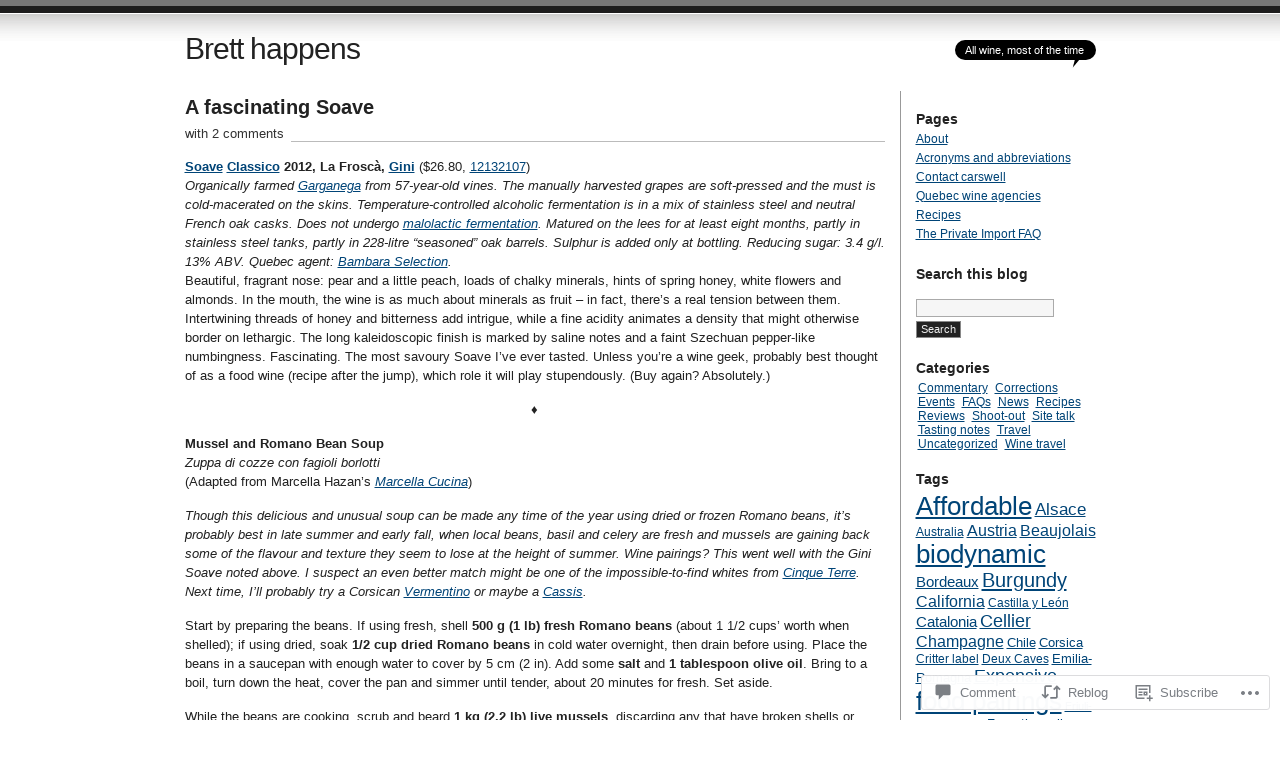

--- FILE ---
content_type: text/html; charset=UTF-8
request_url: https://bretthappens.com/2015/08/30/a-fascinating-soave/
body_size: 27135
content:
<!DOCTYPE html PUBLIC "-//W3C//DTD XHTML 1.0 Transitional//EN" "http://www.w3.org/TR/xhtml1/DTD/xhtml1-transitional.dtd">
<html xmlns="http://www.w3.org/1999/xhtml" lang="en">
<head profile="http://gmpg.org/xfn/11">
<meta http-equiv="Content-Type" content="text/html; charset=UTF-8" />
<title>A fascinating Soave | Brett happens</title>
<link rel="pingback" href="https://bretthappens.com/xmlrpc.php" />
<meta name='robots' content='max-image-preview:large' />

<!-- Async WordPress.com Remote Login -->
<script id="wpcom_remote_login_js">
var wpcom_remote_login_extra_auth = '';
function wpcom_remote_login_remove_dom_node_id( element_id ) {
	var dom_node = document.getElementById( element_id );
	if ( dom_node ) { dom_node.parentNode.removeChild( dom_node ); }
}
function wpcom_remote_login_remove_dom_node_classes( class_name ) {
	var dom_nodes = document.querySelectorAll( '.' + class_name );
	for ( var i = 0; i < dom_nodes.length; i++ ) {
		dom_nodes[ i ].parentNode.removeChild( dom_nodes[ i ] );
	}
}
function wpcom_remote_login_final_cleanup() {
	wpcom_remote_login_remove_dom_node_classes( "wpcom_remote_login_msg" );
	wpcom_remote_login_remove_dom_node_id( "wpcom_remote_login_key" );
	wpcom_remote_login_remove_dom_node_id( "wpcom_remote_login_validate" );
	wpcom_remote_login_remove_dom_node_id( "wpcom_remote_login_js" );
	wpcom_remote_login_remove_dom_node_id( "wpcom_request_access_iframe" );
	wpcom_remote_login_remove_dom_node_id( "wpcom_request_access_styles" );
}

// Watch for messages back from the remote login
window.addEventListener( "message", function( e ) {
	if ( e.origin === "https://r-login.wordpress.com" ) {
		var data = {};
		try {
			data = JSON.parse( e.data );
		} catch( e ) {
			wpcom_remote_login_final_cleanup();
			return;
		}

		if ( data.msg === 'LOGIN' ) {
			// Clean up the login check iframe
			wpcom_remote_login_remove_dom_node_id( "wpcom_remote_login_key" );

			var id_regex = new RegExp( /^[0-9]+$/ );
			var token_regex = new RegExp( /^.*|.*|.*$/ );
			if (
				token_regex.test( data.token )
				&& id_regex.test( data.wpcomid )
			) {
				// We have everything we need to ask for a login
				var script = document.createElement( "script" );
				script.setAttribute( "id", "wpcom_remote_login_validate" );
				script.src = '/remote-login.php?wpcom_remote_login=validate'
					+ '&wpcomid=' + data.wpcomid
					+ '&token=' + encodeURIComponent( data.token )
					+ '&host=' + window.location.protocol
					+ '//' + window.location.hostname
					+ '&postid=8398'
					+ '&is_singular=1';
				document.body.appendChild( script );
			}

			return;
		}

		// Safari ITP, not logged in, so redirect
		if ( data.msg === 'LOGIN-REDIRECT' ) {
			window.location = 'https://wordpress.com/log-in?redirect_to=' + window.location.href;
			return;
		}

		// Safari ITP, storage access failed, remove the request
		if ( data.msg === 'LOGIN-REMOVE' ) {
			var css_zap = 'html { -webkit-transition: margin-top 1s; transition: margin-top 1s; } /* 9001 */ html { margin-top: 0 !important; } * html body { margin-top: 0 !important; } @media screen and ( max-width: 782px ) { html { margin-top: 0 !important; } * html body { margin-top: 0 !important; } }';
			var style_zap = document.createElement( 'style' );
			style_zap.type = 'text/css';
			style_zap.appendChild( document.createTextNode( css_zap ) );
			document.body.appendChild( style_zap );

			var e = document.getElementById( 'wpcom_request_access_iframe' );
			e.parentNode.removeChild( e );

			document.cookie = 'wordpress_com_login_access=denied; path=/; max-age=31536000';

			return;
		}

		// Safari ITP
		if ( data.msg === 'REQUEST_ACCESS' ) {
			console.log( 'request access: safari' );

			// Check ITP iframe enable/disable knob
			if ( wpcom_remote_login_extra_auth !== 'safari_itp_iframe' ) {
				return;
			}

			// If we are in a "private window" there is no ITP.
			var private_window = false;
			try {
				var opendb = window.openDatabase( null, null, null, null );
			} catch( e ) {
				private_window = true;
			}

			if ( private_window ) {
				console.log( 'private window' );
				return;
			}

			var iframe = document.createElement( 'iframe' );
			iframe.id = 'wpcom_request_access_iframe';
			iframe.setAttribute( 'scrolling', 'no' );
			iframe.setAttribute( 'sandbox', 'allow-storage-access-by-user-activation allow-scripts allow-same-origin allow-top-navigation-by-user-activation' );
			iframe.src = 'https://r-login.wordpress.com/remote-login.php?wpcom_remote_login=request_access&origin=' + encodeURIComponent( data.origin ) + '&wpcomid=' + encodeURIComponent( data.wpcomid );

			var css = 'html { -webkit-transition: margin-top 1s; transition: margin-top 1s; } /* 9001 */ html { margin-top: 46px !important; } * html body { margin-top: 46px !important; } @media screen and ( max-width: 660px ) { html { margin-top: 71px !important; } * html body { margin-top: 71px !important; } #wpcom_request_access_iframe { display: block; height: 71px !important; } } #wpcom_request_access_iframe { border: 0px; height: 46px; position: fixed; top: 0; left: 0; width: 100%; min-width: 100%; z-index: 99999; background: #23282d; } ';

			var style = document.createElement( 'style' );
			style.type = 'text/css';
			style.id = 'wpcom_request_access_styles';
			style.appendChild( document.createTextNode( css ) );
			document.body.appendChild( style );

			document.body.appendChild( iframe );
		}

		if ( data.msg === 'DONE' ) {
			wpcom_remote_login_final_cleanup();
		}
	}
}, false );

// Inject the remote login iframe after the page has had a chance to load
// more critical resources
window.addEventListener( "DOMContentLoaded", function( e ) {
	var iframe = document.createElement( "iframe" );
	iframe.style.display = "none";
	iframe.setAttribute( "scrolling", "no" );
	iframe.setAttribute( "id", "wpcom_remote_login_key" );
	iframe.src = "https://r-login.wordpress.com/remote-login.php"
		+ "?wpcom_remote_login=key"
		+ "&origin=aHR0cHM6Ly9icmV0dGhhcHBlbnMuY29t"
		+ "&wpcomid=16328059"
		+ "&time=" + Math.floor( Date.now() / 1000 );
	document.body.appendChild( iframe );
}, false );
</script>
<link rel='dns-prefetch' href='//s0.wp.com' />
<link rel='dns-prefetch' href='//widgets.wp.com' />
<link rel="alternate" type="application/rss+xml" title="Brett happens &raquo; Feed" href="https://bretthappens.com/feed/" />
<link rel="alternate" type="application/rss+xml" title="Brett happens &raquo; Comments Feed" href="https://bretthappens.com/comments/feed/" />
<link rel="alternate" type="application/rss+xml" title="Brett happens &raquo; A fascinating Soave Comments Feed" href="https://bretthappens.com/2015/08/30/a-fascinating-soave/feed/" />
	<script type="text/javascript">
		/* <![CDATA[ */
		function addLoadEvent(func) {
			var oldonload = window.onload;
			if (typeof window.onload != 'function') {
				window.onload = func;
			} else {
				window.onload = function () {
					oldonload();
					func();
				}
			}
		}
		/* ]]> */
	</script>
	<link crossorigin='anonymous' rel='stylesheet' id='all-css-0-1' href='/_static/??-eJx9jFsKAjEMAC9kDT7WxQ/xLN1u1HTTtGwSxNv7QBBE/ByYGbi2kKoYikHx0NjPJAoZrcU0vRnUBUodnVFhRo6GY2hV7YuWSXUBv49ME36+L/qnk5xIyG5gFyyPsPkAufoskUntWR7LYdV3m3W/3227fAcIvUrd&cssminify=yes' type='text/css' media='all' />
<style id='wp-emoji-styles-inline-css'>

	img.wp-smiley, img.emoji {
		display: inline !important;
		border: none !important;
		box-shadow: none !important;
		height: 1em !important;
		width: 1em !important;
		margin: 0 0.07em !important;
		vertical-align: -0.1em !important;
		background: none !important;
		padding: 0 !important;
	}
/*# sourceURL=wp-emoji-styles-inline-css */
</style>
<link crossorigin='anonymous' rel='stylesheet' id='all-css-2-1' href='/wp-content/plugins/gutenberg-core/v22.4.2/build/styles/block-library/style.min.css?m=1769608164i&cssminify=yes' type='text/css' media='all' />
<style id='wp-block-library-inline-css'>
.has-text-align-justify {
	text-align:justify;
}
.has-text-align-justify{text-align:justify;}

/*# sourceURL=wp-block-library-inline-css */
</style><style id='global-styles-inline-css'>
:root{--wp--preset--aspect-ratio--square: 1;--wp--preset--aspect-ratio--4-3: 4/3;--wp--preset--aspect-ratio--3-4: 3/4;--wp--preset--aspect-ratio--3-2: 3/2;--wp--preset--aspect-ratio--2-3: 2/3;--wp--preset--aspect-ratio--16-9: 16/9;--wp--preset--aspect-ratio--9-16: 9/16;--wp--preset--color--black: #000000;--wp--preset--color--cyan-bluish-gray: #abb8c3;--wp--preset--color--white: #ffffff;--wp--preset--color--pale-pink: #f78da7;--wp--preset--color--vivid-red: #cf2e2e;--wp--preset--color--luminous-vivid-orange: #ff6900;--wp--preset--color--luminous-vivid-amber: #fcb900;--wp--preset--color--light-green-cyan: #7bdcb5;--wp--preset--color--vivid-green-cyan: #00d084;--wp--preset--color--pale-cyan-blue: #8ed1fc;--wp--preset--color--vivid-cyan-blue: #0693e3;--wp--preset--color--vivid-purple: #9b51e0;--wp--preset--gradient--vivid-cyan-blue-to-vivid-purple: linear-gradient(135deg,rgb(6,147,227) 0%,rgb(155,81,224) 100%);--wp--preset--gradient--light-green-cyan-to-vivid-green-cyan: linear-gradient(135deg,rgb(122,220,180) 0%,rgb(0,208,130) 100%);--wp--preset--gradient--luminous-vivid-amber-to-luminous-vivid-orange: linear-gradient(135deg,rgb(252,185,0) 0%,rgb(255,105,0) 100%);--wp--preset--gradient--luminous-vivid-orange-to-vivid-red: linear-gradient(135deg,rgb(255,105,0) 0%,rgb(207,46,46) 100%);--wp--preset--gradient--very-light-gray-to-cyan-bluish-gray: linear-gradient(135deg,rgb(238,238,238) 0%,rgb(169,184,195) 100%);--wp--preset--gradient--cool-to-warm-spectrum: linear-gradient(135deg,rgb(74,234,220) 0%,rgb(151,120,209) 20%,rgb(207,42,186) 40%,rgb(238,44,130) 60%,rgb(251,105,98) 80%,rgb(254,248,76) 100%);--wp--preset--gradient--blush-light-purple: linear-gradient(135deg,rgb(255,206,236) 0%,rgb(152,150,240) 100%);--wp--preset--gradient--blush-bordeaux: linear-gradient(135deg,rgb(254,205,165) 0%,rgb(254,45,45) 50%,rgb(107,0,62) 100%);--wp--preset--gradient--luminous-dusk: linear-gradient(135deg,rgb(255,203,112) 0%,rgb(199,81,192) 50%,rgb(65,88,208) 100%);--wp--preset--gradient--pale-ocean: linear-gradient(135deg,rgb(255,245,203) 0%,rgb(182,227,212) 50%,rgb(51,167,181) 100%);--wp--preset--gradient--electric-grass: linear-gradient(135deg,rgb(202,248,128) 0%,rgb(113,206,126) 100%);--wp--preset--gradient--midnight: linear-gradient(135deg,rgb(2,3,129) 0%,rgb(40,116,252) 100%);--wp--preset--font-size--small: 13px;--wp--preset--font-size--medium: 20px;--wp--preset--font-size--large: 36px;--wp--preset--font-size--x-large: 42px;--wp--preset--font-family--albert-sans: 'Albert Sans', sans-serif;--wp--preset--font-family--alegreya: Alegreya, serif;--wp--preset--font-family--arvo: Arvo, serif;--wp--preset--font-family--bodoni-moda: 'Bodoni Moda', serif;--wp--preset--font-family--bricolage-grotesque: 'Bricolage Grotesque', sans-serif;--wp--preset--font-family--cabin: Cabin, sans-serif;--wp--preset--font-family--chivo: Chivo, sans-serif;--wp--preset--font-family--commissioner: Commissioner, sans-serif;--wp--preset--font-family--cormorant: Cormorant, serif;--wp--preset--font-family--courier-prime: 'Courier Prime', monospace;--wp--preset--font-family--crimson-pro: 'Crimson Pro', serif;--wp--preset--font-family--dm-mono: 'DM Mono', monospace;--wp--preset--font-family--dm-sans: 'DM Sans', sans-serif;--wp--preset--font-family--dm-serif-display: 'DM Serif Display', serif;--wp--preset--font-family--domine: Domine, serif;--wp--preset--font-family--eb-garamond: 'EB Garamond', serif;--wp--preset--font-family--epilogue: Epilogue, sans-serif;--wp--preset--font-family--fahkwang: Fahkwang, sans-serif;--wp--preset--font-family--figtree: Figtree, sans-serif;--wp--preset--font-family--fira-sans: 'Fira Sans', sans-serif;--wp--preset--font-family--fjalla-one: 'Fjalla One', sans-serif;--wp--preset--font-family--fraunces: Fraunces, serif;--wp--preset--font-family--gabarito: Gabarito, system-ui;--wp--preset--font-family--ibm-plex-mono: 'IBM Plex Mono', monospace;--wp--preset--font-family--ibm-plex-sans: 'IBM Plex Sans', sans-serif;--wp--preset--font-family--ibarra-real-nova: 'Ibarra Real Nova', serif;--wp--preset--font-family--instrument-serif: 'Instrument Serif', serif;--wp--preset--font-family--inter: Inter, sans-serif;--wp--preset--font-family--josefin-sans: 'Josefin Sans', sans-serif;--wp--preset--font-family--jost: Jost, sans-serif;--wp--preset--font-family--libre-baskerville: 'Libre Baskerville', serif;--wp--preset--font-family--libre-franklin: 'Libre Franklin', sans-serif;--wp--preset--font-family--literata: Literata, serif;--wp--preset--font-family--lora: Lora, serif;--wp--preset--font-family--merriweather: Merriweather, serif;--wp--preset--font-family--montserrat: Montserrat, sans-serif;--wp--preset--font-family--newsreader: Newsreader, serif;--wp--preset--font-family--noto-sans-mono: 'Noto Sans Mono', sans-serif;--wp--preset--font-family--nunito: Nunito, sans-serif;--wp--preset--font-family--open-sans: 'Open Sans', sans-serif;--wp--preset--font-family--overpass: Overpass, sans-serif;--wp--preset--font-family--pt-serif: 'PT Serif', serif;--wp--preset--font-family--petrona: Petrona, serif;--wp--preset--font-family--piazzolla: Piazzolla, serif;--wp--preset--font-family--playfair-display: 'Playfair Display', serif;--wp--preset--font-family--plus-jakarta-sans: 'Plus Jakarta Sans', sans-serif;--wp--preset--font-family--poppins: Poppins, sans-serif;--wp--preset--font-family--raleway: Raleway, sans-serif;--wp--preset--font-family--roboto: Roboto, sans-serif;--wp--preset--font-family--roboto-slab: 'Roboto Slab', serif;--wp--preset--font-family--rubik: Rubik, sans-serif;--wp--preset--font-family--rufina: Rufina, serif;--wp--preset--font-family--sora: Sora, sans-serif;--wp--preset--font-family--source-sans-3: 'Source Sans 3', sans-serif;--wp--preset--font-family--source-serif-4: 'Source Serif 4', serif;--wp--preset--font-family--space-mono: 'Space Mono', monospace;--wp--preset--font-family--syne: Syne, sans-serif;--wp--preset--font-family--texturina: Texturina, serif;--wp--preset--font-family--urbanist: Urbanist, sans-serif;--wp--preset--font-family--work-sans: 'Work Sans', sans-serif;--wp--preset--spacing--20: 0.44rem;--wp--preset--spacing--30: 0.67rem;--wp--preset--spacing--40: 1rem;--wp--preset--spacing--50: 1.5rem;--wp--preset--spacing--60: 2.25rem;--wp--preset--spacing--70: 3.38rem;--wp--preset--spacing--80: 5.06rem;--wp--preset--shadow--natural: 6px 6px 9px rgba(0, 0, 0, 0.2);--wp--preset--shadow--deep: 12px 12px 50px rgba(0, 0, 0, 0.4);--wp--preset--shadow--sharp: 6px 6px 0px rgba(0, 0, 0, 0.2);--wp--preset--shadow--outlined: 6px 6px 0px -3px rgb(255, 255, 255), 6px 6px rgb(0, 0, 0);--wp--preset--shadow--crisp: 6px 6px 0px rgb(0, 0, 0);}:where(body) { margin: 0; }:where(.is-layout-flex){gap: 0.5em;}:where(.is-layout-grid){gap: 0.5em;}body .is-layout-flex{display: flex;}.is-layout-flex{flex-wrap: wrap;align-items: center;}.is-layout-flex > :is(*, div){margin: 0;}body .is-layout-grid{display: grid;}.is-layout-grid > :is(*, div){margin: 0;}body{padding-top: 0px;padding-right: 0px;padding-bottom: 0px;padding-left: 0px;}:root :where(.wp-element-button, .wp-block-button__link){background-color: #32373c;border-width: 0;color: #fff;font-family: inherit;font-size: inherit;font-style: inherit;font-weight: inherit;letter-spacing: inherit;line-height: inherit;padding-top: calc(0.667em + 2px);padding-right: calc(1.333em + 2px);padding-bottom: calc(0.667em + 2px);padding-left: calc(1.333em + 2px);text-decoration: none;text-transform: inherit;}.has-black-color{color: var(--wp--preset--color--black) !important;}.has-cyan-bluish-gray-color{color: var(--wp--preset--color--cyan-bluish-gray) !important;}.has-white-color{color: var(--wp--preset--color--white) !important;}.has-pale-pink-color{color: var(--wp--preset--color--pale-pink) !important;}.has-vivid-red-color{color: var(--wp--preset--color--vivid-red) !important;}.has-luminous-vivid-orange-color{color: var(--wp--preset--color--luminous-vivid-orange) !important;}.has-luminous-vivid-amber-color{color: var(--wp--preset--color--luminous-vivid-amber) !important;}.has-light-green-cyan-color{color: var(--wp--preset--color--light-green-cyan) !important;}.has-vivid-green-cyan-color{color: var(--wp--preset--color--vivid-green-cyan) !important;}.has-pale-cyan-blue-color{color: var(--wp--preset--color--pale-cyan-blue) !important;}.has-vivid-cyan-blue-color{color: var(--wp--preset--color--vivid-cyan-blue) !important;}.has-vivid-purple-color{color: var(--wp--preset--color--vivid-purple) !important;}.has-black-background-color{background-color: var(--wp--preset--color--black) !important;}.has-cyan-bluish-gray-background-color{background-color: var(--wp--preset--color--cyan-bluish-gray) !important;}.has-white-background-color{background-color: var(--wp--preset--color--white) !important;}.has-pale-pink-background-color{background-color: var(--wp--preset--color--pale-pink) !important;}.has-vivid-red-background-color{background-color: var(--wp--preset--color--vivid-red) !important;}.has-luminous-vivid-orange-background-color{background-color: var(--wp--preset--color--luminous-vivid-orange) !important;}.has-luminous-vivid-amber-background-color{background-color: var(--wp--preset--color--luminous-vivid-amber) !important;}.has-light-green-cyan-background-color{background-color: var(--wp--preset--color--light-green-cyan) !important;}.has-vivid-green-cyan-background-color{background-color: var(--wp--preset--color--vivid-green-cyan) !important;}.has-pale-cyan-blue-background-color{background-color: var(--wp--preset--color--pale-cyan-blue) !important;}.has-vivid-cyan-blue-background-color{background-color: var(--wp--preset--color--vivid-cyan-blue) !important;}.has-vivid-purple-background-color{background-color: var(--wp--preset--color--vivid-purple) !important;}.has-black-border-color{border-color: var(--wp--preset--color--black) !important;}.has-cyan-bluish-gray-border-color{border-color: var(--wp--preset--color--cyan-bluish-gray) !important;}.has-white-border-color{border-color: var(--wp--preset--color--white) !important;}.has-pale-pink-border-color{border-color: var(--wp--preset--color--pale-pink) !important;}.has-vivid-red-border-color{border-color: var(--wp--preset--color--vivid-red) !important;}.has-luminous-vivid-orange-border-color{border-color: var(--wp--preset--color--luminous-vivid-orange) !important;}.has-luminous-vivid-amber-border-color{border-color: var(--wp--preset--color--luminous-vivid-amber) !important;}.has-light-green-cyan-border-color{border-color: var(--wp--preset--color--light-green-cyan) !important;}.has-vivid-green-cyan-border-color{border-color: var(--wp--preset--color--vivid-green-cyan) !important;}.has-pale-cyan-blue-border-color{border-color: var(--wp--preset--color--pale-cyan-blue) !important;}.has-vivid-cyan-blue-border-color{border-color: var(--wp--preset--color--vivid-cyan-blue) !important;}.has-vivid-purple-border-color{border-color: var(--wp--preset--color--vivid-purple) !important;}.has-vivid-cyan-blue-to-vivid-purple-gradient-background{background: var(--wp--preset--gradient--vivid-cyan-blue-to-vivid-purple) !important;}.has-light-green-cyan-to-vivid-green-cyan-gradient-background{background: var(--wp--preset--gradient--light-green-cyan-to-vivid-green-cyan) !important;}.has-luminous-vivid-amber-to-luminous-vivid-orange-gradient-background{background: var(--wp--preset--gradient--luminous-vivid-amber-to-luminous-vivid-orange) !important;}.has-luminous-vivid-orange-to-vivid-red-gradient-background{background: var(--wp--preset--gradient--luminous-vivid-orange-to-vivid-red) !important;}.has-very-light-gray-to-cyan-bluish-gray-gradient-background{background: var(--wp--preset--gradient--very-light-gray-to-cyan-bluish-gray) !important;}.has-cool-to-warm-spectrum-gradient-background{background: var(--wp--preset--gradient--cool-to-warm-spectrum) !important;}.has-blush-light-purple-gradient-background{background: var(--wp--preset--gradient--blush-light-purple) !important;}.has-blush-bordeaux-gradient-background{background: var(--wp--preset--gradient--blush-bordeaux) !important;}.has-luminous-dusk-gradient-background{background: var(--wp--preset--gradient--luminous-dusk) !important;}.has-pale-ocean-gradient-background{background: var(--wp--preset--gradient--pale-ocean) !important;}.has-electric-grass-gradient-background{background: var(--wp--preset--gradient--electric-grass) !important;}.has-midnight-gradient-background{background: var(--wp--preset--gradient--midnight) !important;}.has-small-font-size{font-size: var(--wp--preset--font-size--small) !important;}.has-medium-font-size{font-size: var(--wp--preset--font-size--medium) !important;}.has-large-font-size{font-size: var(--wp--preset--font-size--large) !important;}.has-x-large-font-size{font-size: var(--wp--preset--font-size--x-large) !important;}.has-albert-sans-font-family{font-family: var(--wp--preset--font-family--albert-sans) !important;}.has-alegreya-font-family{font-family: var(--wp--preset--font-family--alegreya) !important;}.has-arvo-font-family{font-family: var(--wp--preset--font-family--arvo) !important;}.has-bodoni-moda-font-family{font-family: var(--wp--preset--font-family--bodoni-moda) !important;}.has-bricolage-grotesque-font-family{font-family: var(--wp--preset--font-family--bricolage-grotesque) !important;}.has-cabin-font-family{font-family: var(--wp--preset--font-family--cabin) !important;}.has-chivo-font-family{font-family: var(--wp--preset--font-family--chivo) !important;}.has-commissioner-font-family{font-family: var(--wp--preset--font-family--commissioner) !important;}.has-cormorant-font-family{font-family: var(--wp--preset--font-family--cormorant) !important;}.has-courier-prime-font-family{font-family: var(--wp--preset--font-family--courier-prime) !important;}.has-crimson-pro-font-family{font-family: var(--wp--preset--font-family--crimson-pro) !important;}.has-dm-mono-font-family{font-family: var(--wp--preset--font-family--dm-mono) !important;}.has-dm-sans-font-family{font-family: var(--wp--preset--font-family--dm-sans) !important;}.has-dm-serif-display-font-family{font-family: var(--wp--preset--font-family--dm-serif-display) !important;}.has-domine-font-family{font-family: var(--wp--preset--font-family--domine) !important;}.has-eb-garamond-font-family{font-family: var(--wp--preset--font-family--eb-garamond) !important;}.has-epilogue-font-family{font-family: var(--wp--preset--font-family--epilogue) !important;}.has-fahkwang-font-family{font-family: var(--wp--preset--font-family--fahkwang) !important;}.has-figtree-font-family{font-family: var(--wp--preset--font-family--figtree) !important;}.has-fira-sans-font-family{font-family: var(--wp--preset--font-family--fira-sans) !important;}.has-fjalla-one-font-family{font-family: var(--wp--preset--font-family--fjalla-one) !important;}.has-fraunces-font-family{font-family: var(--wp--preset--font-family--fraunces) !important;}.has-gabarito-font-family{font-family: var(--wp--preset--font-family--gabarito) !important;}.has-ibm-plex-mono-font-family{font-family: var(--wp--preset--font-family--ibm-plex-mono) !important;}.has-ibm-plex-sans-font-family{font-family: var(--wp--preset--font-family--ibm-plex-sans) !important;}.has-ibarra-real-nova-font-family{font-family: var(--wp--preset--font-family--ibarra-real-nova) !important;}.has-instrument-serif-font-family{font-family: var(--wp--preset--font-family--instrument-serif) !important;}.has-inter-font-family{font-family: var(--wp--preset--font-family--inter) !important;}.has-josefin-sans-font-family{font-family: var(--wp--preset--font-family--josefin-sans) !important;}.has-jost-font-family{font-family: var(--wp--preset--font-family--jost) !important;}.has-libre-baskerville-font-family{font-family: var(--wp--preset--font-family--libre-baskerville) !important;}.has-libre-franklin-font-family{font-family: var(--wp--preset--font-family--libre-franklin) !important;}.has-literata-font-family{font-family: var(--wp--preset--font-family--literata) !important;}.has-lora-font-family{font-family: var(--wp--preset--font-family--lora) !important;}.has-merriweather-font-family{font-family: var(--wp--preset--font-family--merriweather) !important;}.has-montserrat-font-family{font-family: var(--wp--preset--font-family--montserrat) !important;}.has-newsreader-font-family{font-family: var(--wp--preset--font-family--newsreader) !important;}.has-noto-sans-mono-font-family{font-family: var(--wp--preset--font-family--noto-sans-mono) !important;}.has-nunito-font-family{font-family: var(--wp--preset--font-family--nunito) !important;}.has-open-sans-font-family{font-family: var(--wp--preset--font-family--open-sans) !important;}.has-overpass-font-family{font-family: var(--wp--preset--font-family--overpass) !important;}.has-pt-serif-font-family{font-family: var(--wp--preset--font-family--pt-serif) !important;}.has-petrona-font-family{font-family: var(--wp--preset--font-family--petrona) !important;}.has-piazzolla-font-family{font-family: var(--wp--preset--font-family--piazzolla) !important;}.has-playfair-display-font-family{font-family: var(--wp--preset--font-family--playfair-display) !important;}.has-plus-jakarta-sans-font-family{font-family: var(--wp--preset--font-family--plus-jakarta-sans) !important;}.has-poppins-font-family{font-family: var(--wp--preset--font-family--poppins) !important;}.has-raleway-font-family{font-family: var(--wp--preset--font-family--raleway) !important;}.has-roboto-font-family{font-family: var(--wp--preset--font-family--roboto) !important;}.has-roboto-slab-font-family{font-family: var(--wp--preset--font-family--roboto-slab) !important;}.has-rubik-font-family{font-family: var(--wp--preset--font-family--rubik) !important;}.has-rufina-font-family{font-family: var(--wp--preset--font-family--rufina) !important;}.has-sora-font-family{font-family: var(--wp--preset--font-family--sora) !important;}.has-source-sans-3-font-family{font-family: var(--wp--preset--font-family--source-sans-3) !important;}.has-source-serif-4-font-family{font-family: var(--wp--preset--font-family--source-serif-4) !important;}.has-space-mono-font-family{font-family: var(--wp--preset--font-family--space-mono) !important;}.has-syne-font-family{font-family: var(--wp--preset--font-family--syne) !important;}.has-texturina-font-family{font-family: var(--wp--preset--font-family--texturina) !important;}.has-urbanist-font-family{font-family: var(--wp--preset--font-family--urbanist) !important;}.has-work-sans-font-family{font-family: var(--wp--preset--font-family--work-sans) !important;}
/*# sourceURL=global-styles-inline-css */
</style>

<style id='classic-theme-styles-inline-css'>
.wp-block-button__link{background-color:#32373c;border-radius:9999px;box-shadow:none;color:#fff;font-size:1.125em;padding:calc(.667em + 2px) calc(1.333em + 2px);text-decoration:none}.wp-block-file__button{background:#32373c;color:#fff}.wp-block-accordion-heading{margin:0}.wp-block-accordion-heading__toggle{background-color:inherit!important;color:inherit!important}.wp-block-accordion-heading__toggle:not(:focus-visible){outline:none}.wp-block-accordion-heading__toggle:focus,.wp-block-accordion-heading__toggle:hover{background-color:inherit!important;border:none;box-shadow:none;color:inherit;padding:var(--wp--preset--spacing--20,1em) 0;text-decoration:none}.wp-block-accordion-heading__toggle:focus-visible{outline:auto;outline-offset:0}
/*# sourceURL=/wp-content/plugins/gutenberg-core/v22.4.2/build/styles/block-library/classic.min.css */
</style>
<link crossorigin='anonymous' rel='stylesheet' id='all-css-4-1' href='/_static/??-eJx9jksOwjAMRC9EsEAtnwXiKCgfC1LqJIqd9vq4qtgAYmPJM/PsgbkYn5NgEqBmytjuMTH4XFF1KlZAE4QhWhyRNLb1zBv4jc1FGeNcqchsdFJsZOShIP/jBpRi/dOotJ5YDeCW3t5twhRyBdskkxWJ/osCrh5ci2OACavTzyoulflzX7pc6bI7Hk777tx1/fACNXxjkA==&cssminify=yes' type='text/css' media='all' />
<link rel='stylesheet' id='verbum-gutenberg-css-css' href='https://widgets.wp.com/verbum-block-editor/block-editor.css?ver=1738686361' media='all' />
<link crossorigin='anonymous' rel='stylesheet' id='all-css-6-1' href='/wp-content/themes/pub/journalist/style.css?m=1741693332i&cssminify=yes' type='text/css' media='all' />
<link crossorigin='anonymous' rel='stylesheet' id='all-css-8-1' href='/_static/??-eJzTLy/QTc7PK0nNK9HPLdUtyClNz8wr1i9KTcrJTwcy0/WTi5G5ekCujj52Temp+bo5+cmJJZn5eSgc3bScxMwikFb7XFtDE1NLExMLc0OTLACohS2q&cssminify=yes' type='text/css' media='all' />
<link crossorigin='anonymous' rel='stylesheet' id='print-css-9-1' href='/wp-content/mu-plugins/global-print/global-print.css?m=1465851035i&cssminify=yes' type='text/css' media='print' />
<style id='jetpack-global-styles-frontend-style-inline-css'>
:root { --font-headings: unset; --font-base: unset; --font-headings-default: -apple-system,BlinkMacSystemFont,"Segoe UI",Roboto,Oxygen-Sans,Ubuntu,Cantarell,"Helvetica Neue",sans-serif; --font-base-default: -apple-system,BlinkMacSystemFont,"Segoe UI",Roboto,Oxygen-Sans,Ubuntu,Cantarell,"Helvetica Neue",sans-serif;}
/*# sourceURL=jetpack-global-styles-frontend-style-inline-css */
</style>
<link crossorigin='anonymous' rel='stylesheet' id='all-css-12-1' href='/_static/??-eJyNjcsKAjEMRX/IGtQZBxfip0hMS9sxTYppGfx7H7gRN+7ugcs5sFRHKi1Ig9Jd5R6zGMyhVaTrh8G6QFHfORhYwlvw6P39PbPENZmt4G/ROQuBKWVkxxrVvuBH1lIoz2waILJekF+HUzlupnG3nQ77YZwfuRJIaQ==&cssminify=yes' type='text/css' media='all' />
<script type="text/javascript" id="jetpack_related-posts-js-extra">
/* <![CDATA[ */
var related_posts_js_options = {"post_heading":"h4"};
//# sourceURL=jetpack_related-posts-js-extra
/* ]]> */
</script>
<script type="text/javascript" id="wpcom-actionbar-placeholder-js-extra">
/* <![CDATA[ */
var actionbardata = {"siteID":"16328059","postID":"8398","siteURL":"https://bretthappens.com","xhrURL":"https://bretthappens.com/wp-admin/admin-ajax.php","nonce":"0d14b81b3d","isLoggedIn":"","statusMessage":"","subsEmailDefault":"instantly","proxyScriptUrl":"https://s0.wp.com/wp-content/js/wpcom-proxy-request.js?m=1513050504i&amp;ver=20211021","shortlink":"https://wp.me/p16vFN-2bs","i18n":{"followedText":"New posts from this site will now appear in your \u003Ca href=\"https://wordpress.com/reader\"\u003EReader\u003C/a\u003E","foldBar":"Collapse this bar","unfoldBar":"Expand this bar","shortLinkCopied":"Shortlink copied to clipboard."}};
//# sourceURL=wpcom-actionbar-placeholder-js-extra
/* ]]> */
</script>
<script type="text/javascript" id="jetpack-mu-wpcom-settings-js-before">
/* <![CDATA[ */
var JETPACK_MU_WPCOM_SETTINGS = {"assetsUrl":"https://s0.wp.com/wp-content/mu-plugins/jetpack-mu-wpcom-plugin/sun/jetpack_vendor/automattic/jetpack-mu-wpcom/src/build/"};
//# sourceURL=jetpack-mu-wpcom-settings-js-before
/* ]]> */
</script>
<script crossorigin='anonymous' type='text/javascript'  src='/_static/??/wp-content/mu-plugins/jetpack-plugin/sun/_inc/build/related-posts/related-posts.min.js,/wp-content/js/rlt-proxy.js?m=1755011788j'></script>
<script type="text/javascript" id="rlt-proxy-js-after">
/* <![CDATA[ */
	rltInitialize( {"token":null,"iframeOrigins":["https:\/\/widgets.wp.com"]} );
//# sourceURL=rlt-proxy-js-after
/* ]]> */
</script>
<link rel="EditURI" type="application/rsd+xml" title="RSD" href="https://bretthappens.wordpress.com/xmlrpc.php?rsd" />
<meta name="generator" content="WordPress.com" />
<link rel="canonical" href="https://bretthappens.com/2015/08/30/a-fascinating-soave/" />
<link rel='shortlink' href='https://wp.me/p16vFN-2bs' />
<link rel="alternate" type="application/json+oembed" href="https://public-api.wordpress.com/oembed/?format=json&amp;url=https%3A%2F%2Fbretthappens.com%2F2015%2F08%2F30%2Fa-fascinating-soave%2F&amp;for=wpcom-auto-discovery" /><link rel="alternate" type="application/xml+oembed" href="https://public-api.wordpress.com/oembed/?format=xml&amp;url=https%3A%2F%2Fbretthappens.com%2F2015%2F08%2F30%2Fa-fascinating-soave%2F&amp;for=wpcom-auto-discovery" />
<!-- Jetpack Open Graph Tags -->
<meta property="og:type" content="article" />
<meta property="og:title" content="A fascinating Soave" />
<meta property="og:url" content="https://bretthappens.com/2015/08/30/a-fascinating-soave/" />
<meta property="og:description" content="Soave Classico 2012, La Froscà, Gini ($26.80, 12132107) Organically farmed Garganega from 57-year-old vines. The manually harvested grapes are soft-pressed and the must is cold-macerated on the ski…" />
<meta property="article:published_time" content="2015-08-30T20:33:07+00:00" />
<meta property="article:modified_time" content="2015-09-05T18:13:54+00:00" />
<meta property="og:site_name" content="Brett happens" />
<meta property="og:image" content="https://s0.wp.com/i/blank.jpg?m=1383295312i" />
<meta property="og:image:width" content="200" />
<meta property="og:image:height" content="200" />
<meta property="og:image:alt" content="" />
<meta property="og:locale" content="en_US" />
<meta property="article:publisher" content="https://www.facebook.com/WordPresscom" />
<meta name="twitter:text:title" content="A fascinating Soave" />
<meta name="twitter:card" content="summary" />

<!-- End Jetpack Open Graph Tags -->
<link rel="shortcut icon" type="image/x-icon" href="https://s0.wp.com/i/favicon.ico?m=1713425267i" sizes="16x16 24x24 32x32 48x48" />
<link rel="icon" type="image/x-icon" href="https://s0.wp.com/i/favicon.ico?m=1713425267i" sizes="16x16 24x24 32x32 48x48" />
<link rel="apple-touch-icon" href="https://s0.wp.com/i/webclip.png?m=1713868326i" />
<link rel='openid.server' href='https://bretthappens.com/?openidserver=1' />
<link rel='openid.delegate' href='https://bretthappens.com/' />
<link rel="search" type="application/opensearchdescription+xml" href="https://bretthappens.com/osd.xml" title="Brett happens" />
<link rel="search" type="application/opensearchdescription+xml" href="https://s1.wp.com/opensearch.xml" title="WordPress.com" />
		<style id="wpcom-hotfix-masterbar-style">
			@media screen and (min-width: 783px) {
				#wpadminbar .quicklinks li#wp-admin-bar-my-account.with-avatar > a img {
					margin-top: 5px;
				}
			}
		</style>
		<style type="text/css">.recentcomments a{display:inline !important;padding:0 !important;margin:0 !important;}</style>		<style type="text/css">
			.recentcomments a {
				display: inline !important;
				padding: 0 !important;
				margin: 0 !important;
			}

			table.recentcommentsavatartop img.avatar, table.recentcommentsavatarend img.avatar {
				border: 0px;
				margin: 0;
			}

			table.recentcommentsavatartop a, table.recentcommentsavatarend a {
				border: 0px !important;
				background-color: transparent !important;
			}

			td.recentcommentsavatarend, td.recentcommentsavatartop {
				padding: 0px 0px 1px 0px;
				margin: 0px;
			}

			td.recentcommentstextend {
				border: none !important;
				padding: 0px 0px 2px 10px;
			}

			.rtl td.recentcommentstextend {
				padding: 0px 10px 2px 0px;
			}

			td.recentcommentstexttop {
				border: none;
				padding: 0px 0px 0px 10px;
			}

			.rtl td.recentcommentstexttop {
				padding: 0px 10px 0px 0px;
			}
		</style>
		<meta name="description" content="Soave Classico 2012, La Froscà, Gini ($26.80, 12132107) Organically farmed Garganega from 57-year-old vines. The manually harvested grapes are soft-pressed and the must is cold-macerated on the skins. Temperature-controlled alcoholic fermentation is in a mix of stainless steel and neutral French oak casks. Does not undergo malolactic fermentation. Matured on the lees for at least&hellip;" />
<link crossorigin='anonymous' rel='stylesheet' id='all-css-2-3' href='/wp-content/mu-plugins/jetpack-plugin/sun/_inc/build/subscriptions/subscriptions.min.css?m=1753981412i&cssminify=yes' type='text/css' media='all' />
</head>

<body class="wp-singular post-template-default single single-post postid-8398 single-format-standard wp-theme-pubjournalist customizer-styles-applied jetpack-reblog-enabled">
<div id="container" class="group">

<h1><a href="https://bretthappens.com/">Brett happens</a></h1>
<div id="bubble"><p>All wine, most of the time</p></div> <!-- erase this line if you want to turn the bubble off -->

<div id="content" class="group">
<div class="post-8398 post type-post status-publish format-standard hentry category-recipes category-tasting-notes tag-affordable tag-food-pairings tag-organic tag-veneto tag-white-wine">
	<h2 id="post-8398">A fascinating Soave</h2>
			<p class="comments"><a href="https://bretthappens.com/2015/08/30/a-fascinating-soave/#comments">with 2 comments</a></p>
	
	<div class="main">
		<p><strong><a href="https://en.wikipedia.org/wiki/Soave_%28wine%29" target="_blank">Soave</a> <a href="https://en.wikipedia.org/wiki/Soave_%28wine%29#Classico" target="_blank">Classico</a> 2012, La Froscà, <a href="http://www.ginivini.com/" target="_blank">Gini</a></strong> ($26.80, <a href="http://www.saq.com/page/en/saqcom/white-wine/gini-la-frosca-2012/12132107" target="_blank">12132107</a>)<br />
<em>Organically farmed <a href="https://en.wikipedia.org/wiki/Garganega" target="_blank">Garganega</a> from 57-year-old vines. The manually harvested grapes are soft-pressed and the must is cold-macerated on the skins. Temperature-controlled alcoholic fermentation is in a mix of stainless steel and neutral French oak casks. Does not undergo <a href="https://en.wikipedia.org/wiki/Malolactic_fermentation" target="_blank">malolactic fermentation</a>. Matured on the lees for at least eight months, partly in stainless steel tanks, partly in 228-litre &#8220;seasoned&#8221; oak barrels. Sulphur is added only at bottling. Reducing sugar: 3.4 g/l. 13% ABV. Quebec agent: <a href="http://www.bambaraselection.com/" target="_blank">Bambara Selection</a>.</em><br />
Beautiful, fragrant nose: pear and a little peach, loads of chalky minerals, hints of spring honey, white flowers and almonds. In the mouth, the wine is as much about minerals as fruit – in fact, there&#8217;s a real tension between them. Intertwining threads of honey and bitterness add intrigue, while a fine acidity animates a density that might otherwise border on lethargic. The long kaleidoscopic finish is marked by saline notes and a faint Szechuan pepper-like numbingness. Fascinating. The most savoury Soave I&#8217;ve ever tasted. Unless you&#8217;re a wine geek, probably best thought of as a food wine (recipe after the jump), which role it will play stupendously. (Buy again? Absolutely.)</p>
<p><span id="more-8398"></span></p>
<p style="text-align:center;">♦</p>
<p><strong>Mussel and Romano Bean Soup</strong><br />
<em>Zuppa di cozze con fagioli borlotti</em><br />
(Adapted from Marcella Hazan&#8217;s <a href="http://www.amazon.ca/Marcella-Cucina-Hazan/dp/0060171030/ref=sr_1_1?s=books&amp;ie=UTF8&amp;qid=1440965161&amp;sr=1-1&amp;keywords=marcella+cucina" target="_blank"><em>Marcella Cucina</em></a>)</p>
<p><em>Though this delicious and unusual soup can be made any time of the year using dried or frozen Romano beans, it&#8217;s probably best in late summer and early fall, when local beans, basil and celery are fresh and mussels are gaining back some of the flavour and texture they seem to lose at the height of summer. Wine pairings? This went well with the Gini Soave noted above. I suspect an even better match might be one of the impossible-to-find whites from <a href="https://en.wikipedia.org/wiki/Cinque_Terre_DOC" target="_blank">Cinque Terre</a>. Next time, I&#8217;ll probably try a Corsican <a href="https://en.wikipedia.org/wiki/Vermentino" target="_blank">Vermentino</a> or maybe a <a href="https://en.wikipedia.org/wiki/Provence_wine#Cassis" target="_blank">Cassis</a>.</em></p>
<p>Start by preparing the beans. If using fresh, shell <strong>500 g (1 lb) fresh Romano beans</strong> (about 1 1/2 cups&#8217; worth when shelled); if using dried, soak <strong>1/2 cup dried Romano beans</strong> in cold water overnight, then drain before using. Place the beans in a saucepan with enough water to cover by 5 cm (2 in). Add some <strong>salt</strong> and <strong>1 tablespoon olive oil</strong>. Bring to a boil, turn down the heat, cover the pan and simmer until tender, about 20 minutes for fresh. Set aside.</p>
<p>While the beans are cooking, scrub and beard <strong>1 kg (2.2 lb) live mussels</strong>, discarding any that have broken shells or don&#8217;t close when handled. Place the mussels in a single layer in a large sauté pan (if they won&#8217;t all fit, cook them in two batches). Cover the pan and turn on the heat to high. As soon as the shells open, transfer the mussels and juice to a large bowl. When cool enough to handle, remove the meat and place it in a smaller bowl. Discard the shells. When all the mussels have been shelled, pour the liquid in the large bowl over the meat in the small bowl, taking care to leave any sand behind in the large bowl. Set aside.</p>
<p>Pour <strong>3 tablespoons olive oil</strong> into a large saucepan or small soup pot. Add <strong>1/2 small yellow onion, finely chopped</strong>, and sauté over medium heat until the onion begins to turn a rich gold colour. Add <strong>1 tablespoon finely chopped garlic</strong> and continue sautéing until the edges of the garlic begin to colour. Add <strong>250 ml (1 cup) canned Italian tomatoes with their juice</strong>, breaking up the tomatoes with the spoon. Cover the pan, lower the heat and simmer for 10 minutes.</p>
<p>Uncover the pan and stir in <strong>1/4 to 1/2 teaspoon crushed red pepper flakes</strong> and <strong>1 cup loosely packed celery leaves, chopped</strong> (substitute parsley if you don&#8217;t have enough celery leaves). Simmer for another 2 to 3 minutes.</p>
<p>Add the mussel meat to the pan, reserving the liquid. Drain the beans, reserving the cooking liquid, and add them to the pan. Simmer for another 1 to 2 minutes.</p>
<p>Line a strainer with a paper towel. Strain the mussel liquid through it into the soup. Add enough of the bean liquid to make a soupy but not thin consistency. Season to taste with salt and freshly ground pepper. Simmer gently for 4 or 5 minutes.</p>
<p>(The soup may be made up to this point a few hours into advance. Reheat before proceeding.)</p>
<p>Using scissors or a very sharp knife, cut 12 to 15 large basil leaves crosswise into thin strips. Stir into the soup. Serve immediately.</p>
<p><em>Two large or three more modest servings</em></p>
<div id="jp-post-flair" class="sharedaddy sd-like-enabled sd-sharing-enabled"><div class="sharedaddy sd-sharing-enabled"><div class="robots-nocontent sd-block sd-social sd-social-icon sd-sharing"><h3 class="sd-title">Share this:</h3><div class="sd-content"><ul><li class="share-email"><a rel="nofollow noopener noreferrer"
				data-shared="sharing-email-8398"
				class="share-email sd-button share-icon no-text"
				href="mailto:?subject=%5BShared%20Post%5D%20A%20fascinating%20Soave&#038;body=https%3A%2F%2Fbretthappens.com%2F2015%2F08%2F30%2Fa-fascinating-soave%2F&#038;share=email"
				target="_blank"
				aria-labelledby="sharing-email-8398"
				data-email-share-error-title="Do you have email set up?" data-email-share-error-text="If you&#039;re having problems sharing via email, you might not have email set up for your browser. You may need to create a new email yourself." data-email-share-nonce="82ce234fa3" data-email-share-track-url="https://bretthappens.com/2015/08/30/a-fascinating-soave/?share=email">
				<span id="sharing-email-8398" hidden>Email a link to a friend (Opens in new window)</span>
				<span>Email</span>
			</a></li><li class="share-print"><a rel="nofollow noopener noreferrer"
				data-shared="sharing-print-8398"
				class="share-print sd-button share-icon no-text"
				href="https://bretthappens.com/2015/08/30/a-fascinating-soave/#print?share=print"
				target="_blank"
				aria-labelledby="sharing-print-8398"
				>
				<span id="sharing-print-8398" hidden>Print (Opens in new window)</span>
				<span>Print</span>
			</a></li><li class="share-facebook"><a rel="nofollow noopener noreferrer"
				data-shared="sharing-facebook-8398"
				class="share-facebook sd-button share-icon no-text"
				href="https://bretthappens.com/2015/08/30/a-fascinating-soave/?share=facebook"
				target="_blank"
				aria-labelledby="sharing-facebook-8398"
				>
				<span id="sharing-facebook-8398" hidden>Share on Facebook (Opens in new window)</span>
				<span>Facebook</span>
			</a></li><li class="share-twitter"><a rel="nofollow noopener noreferrer"
				data-shared="sharing-twitter-8398"
				class="share-twitter sd-button share-icon no-text"
				href="https://bretthappens.com/2015/08/30/a-fascinating-soave/?share=twitter"
				target="_blank"
				aria-labelledby="sharing-twitter-8398"
				>
				<span id="sharing-twitter-8398" hidden>Share on X (Opens in new window)</span>
				<span>X</span>
			</a></li><li class="share-reddit"><a rel="nofollow noopener noreferrer"
				data-shared="sharing-reddit-8398"
				class="share-reddit sd-button share-icon no-text"
				href="https://bretthappens.com/2015/08/30/a-fascinating-soave/?share=reddit"
				target="_blank"
				aria-labelledby="sharing-reddit-8398"
				>
				<span id="sharing-reddit-8398" hidden>Share on Reddit (Opens in new window)</span>
				<span>Reddit</span>
			</a></li><li class="share-tumblr"><a rel="nofollow noopener noreferrer"
				data-shared="sharing-tumblr-8398"
				class="share-tumblr sd-button share-icon no-text"
				href="https://bretthappens.com/2015/08/30/a-fascinating-soave/?share=tumblr"
				target="_blank"
				aria-labelledby="sharing-tumblr-8398"
				>
				<span id="sharing-tumblr-8398" hidden>Share on Tumblr (Opens in new window)</span>
				<span>Tumblr</span>
			</a></li><li class="share-pinterest"><a rel="nofollow noopener noreferrer"
				data-shared="sharing-pinterest-8398"
				class="share-pinterest sd-button share-icon no-text"
				href="https://bretthappens.com/2015/08/30/a-fascinating-soave/?share=pinterest"
				target="_blank"
				aria-labelledby="sharing-pinterest-8398"
				>
				<span id="sharing-pinterest-8398" hidden>Share on Pinterest (Opens in new window)</span>
				<span>Pinterest</span>
			</a></li><li class="share-linkedin"><a rel="nofollow noopener noreferrer"
				data-shared="sharing-linkedin-8398"
				class="share-linkedin sd-button share-icon no-text"
				href="https://bretthappens.com/2015/08/30/a-fascinating-soave/?share=linkedin"
				target="_blank"
				aria-labelledby="sharing-linkedin-8398"
				>
				<span id="sharing-linkedin-8398" hidden>Share on LinkedIn (Opens in new window)</span>
				<span>LinkedIn</span>
			</a></li><li class="share-pocket"><a rel="nofollow noopener noreferrer"
				data-shared="sharing-pocket-8398"
				class="share-pocket sd-button share-icon no-text"
				href="https://bretthappens.com/2015/08/30/a-fascinating-soave/?share=pocket"
				target="_blank"
				aria-labelledby="sharing-pocket-8398"
				>
				<span id="sharing-pocket-8398" hidden>Share on Pocket (Opens in new window)</span>
				<span>Pocket</span>
			</a></li><li class="share-end"></li></ul></div></div></div><div class='sharedaddy sd-block sd-like jetpack-likes-widget-wrapper jetpack-likes-widget-unloaded' id='like-post-wrapper-16328059-8398-697ddcab35c5e' data-src='//widgets.wp.com/likes/index.html?ver=20260131#blog_id=16328059&amp;post_id=8398&amp;origin=bretthappens.wordpress.com&amp;obj_id=16328059-8398-697ddcab35c5e&amp;domain=bretthappens.com' data-name='like-post-frame-16328059-8398-697ddcab35c5e' data-title='Like or Reblog'><div class='likes-widget-placeholder post-likes-widget-placeholder' style='height: 55px;'><span class='button'><span>Like</span></span> <span class='loading'>Loading...</span></div><span class='sd-text-color'></span><a class='sd-link-color'></a></div>
<div id='jp-relatedposts' class='jp-relatedposts' >
	<h3 class="jp-relatedposts-headline"><em>Related</em></h3>
</div></div>			</div>

	<div class="meta group">
		<div class="signature">
			<p>Written by carswell <span class="edit"></span></p>
			<p>August 30, 2015 at 16:33</p>
		</div>
		<div class="tags">
			<p>Posted in <a href="https://bretthappens.com/category/recipes/" rel="category tag">Recipes</a>, <a href="https://bretthappens.com/category/tasting-notes/" rel="category tag">Tasting notes</a></p>
			<p>Tagged with <a href="https://bretthappens.com/tag/affordable/" rel="tag">Affordable</a>, <a href="https://bretthappens.com/tag/food-pairings/" rel="tag">food pairings</a>, <a href="https://bretthappens.com/tag/organic/" rel="tag">Organic</a>, <a href="https://bretthappens.com/tag/veneto/" rel="tag">Veneto</a>, <a href="https://bretthappens.com/tag/white-wine/" rel="tag">White wine</a></p>		</div>
	</div>
</div>
<div class="navigation group">
	<div class="alignleft">&laquo; <a href="https://bretthappens.com/2015/08/29/coteaux-du-langoureux-2/" rel="prev">Coteaux du langoureux</a></div>
	<div class="alignright"><a href="https://bretthappens.com/2015/08/31/flat-earth/" rel="next">Flat earth</a> &raquo;</div>
</div>


<a name="comments" id="comments"></a>

<h3 class="reply">2 Responses</h3>
<p class="comment_meta">Subscribe to comments with <a href="https://bretthappens.com/2015/08/30/a-fascinating-soave/feed/">RSS</a>.</p>

<ol class="commentlist">
<li id="comment-9342" class="pingback even thread-even depth-1 pingback">
	<div id="div-comment-9342">
	<div class="comment_mod">
		</div>

	<div class="comment_text">
	<p>[&#8230;] low acidity and lack of prominent minerals mean the wine tastes flat. Very different from the wine sampled a couple of months earlier. Even a Bambara employee who was present didn’t recognize it. Probably an off bottle, then. (Buy [&#8230;]</p>
	</div>

	<div class="comment_author vcard">
		<p><strong class="fn"><a href="https://bretthappens.com/2015/12/01/two-weighty-whites/" class="url" rel="ugc">Two weighty whites | Brett happens</a></strong></p>
	<p><small>
		December 1, 2015 at <a href="#comment-9342">14:35</a>			</small></p>
	</div>
	<div class="clear"></div>

	<div class="reply">
		<a rel="nofollow" class="comment-reply-link" href="https://bretthappens.com/2015/08/30/a-fascinating-soave/?replytocom=9342#respond" data-commentid="9342" data-postid="8398" data-belowelement="div-comment-9342" data-respondelement="respond" data-replyto="Reply to Two weighty whites | Brett happens" aria-label="Reply to Two weighty whites | Brett happens">Reply</a>	</div>
	</div>
</li><!-- #comment-## -->
<li id="comment-10058" class="pingback odd alt thread-odd thread-alt depth-1 pingback">
	<div id="div-comment-10058">
	<div class="comment_mod">
		</div>

	<div class="comment_text">
	<p>[&#8230;] shrimp and squid with olive oil, lemon and parsley; the next bottle is earmarked for Hazan&#8217;s mussel and romano bean soup. (Buy again? [&#8230;]</p>
	</div>

	<div class="comment_author vcard">
		<p><strong class="fn"><a href="https://bretthappens.com/2016/09/10/a-blessing/" class="url" rel="ugc">A blessing | Brett happens</a></strong></p>
	<p><small>
		September 10, 2016 at <a href="#comment-10058">12:16</a>			</small></p>
	</div>
	<div class="clear"></div>

	<div class="reply">
		<a rel="nofollow" class="comment-reply-link" href="https://bretthappens.com/2015/08/30/a-fascinating-soave/?replytocom=10058#respond" data-commentid="10058" data-postid="8398" data-belowelement="div-comment-10058" data-respondelement="respond" data-replyto="Reply to A blessing | Brett happens" aria-label="Reply to A blessing | Brett happens">Reply</a>	</div>
	</div>
</li><!-- #comment-## -->
</ol>
<div class="navigation">
	<div class="alignleft"></div>
	<div class="alignright"></div>
</div>
<br />

	


	<div id="respond" class="comment-respond">
		<h3 id="reply-title" class="comment-reply-title">Leave a comment <small><a rel="nofollow" id="cancel-comment-reply-link" href="/2015/08/30/a-fascinating-soave/#respond" style="display:none;">Cancel reply</a></small></h3><form action="https://bretthappens.com/wp-comments-post.php" method="post" id="commentform" class="comment-form">


<div class="comment-form__verbum transparent"></div><div class="verbum-form-meta"><input type='hidden' name='comment_post_ID' value='8398' id='comment_post_ID' />
<input type='hidden' name='comment_parent' id='comment_parent' value='0' />

			<input type="hidden" name="highlander_comment_nonce" id="highlander_comment_nonce" value="221dc90615" />
			<input type="hidden" name="verbum_show_subscription_modal" value="" /></div><p style="display: none;"><input type="hidden" id="akismet_comment_nonce" name="akismet_comment_nonce" value="ef315fc8f2" /></p><p style="display: none !important;" class="akismet-fields-container" data-prefix="ak_"><label>&#916;<textarea name="ak_hp_textarea" cols="45" rows="8" maxlength="100"></textarea></label><input type="hidden" id="ak_js_1" name="ak_js" value="55"/><script type="text/javascript">
/* <![CDATA[ */
document.getElementById( "ak_js_1" ).setAttribute( "value", ( new Date() ).getTime() );
/* ]]> */
</script>
</p></form>	</div><!-- #respond -->
	<p class="akismet_comment_form_privacy_notice">This site uses Akismet to reduce spam. <a href="https://akismet.com/privacy/" target="_blank" rel="nofollow noopener">Learn how your comment data is processed.</a></p>


</div>

<div id="sidebar">
<h3>Pages</h3>
			<ul>
				<li class="page_item page-item-2"><a href="https://bretthappens.com/about/">About</a></li>
<li class="page_item page-item-159"><a href="https://bretthappens.com/acronyms-and-abbreviations/">Acronyms and abbreviations</a></li>
<li class="page_item page-item-4410"><a href="https://bretthappens.com/contact-me-2/">Contact carswell</a></li>
<li class="page_item page-item-4398"><a href="https://bretthappens.com/quebec-wine-agencies/">Quebec wine agencies</a></li>
<li class="page_item page-item-5794"><a href="https://bretthappens.com/recipe-listing/">Recipes</a></li>
<li class="page_item page-item-4141"><a href="https://bretthappens.com/the-private-import-faq/">The Private Import&nbsp;FAQ</a></li>
			</ul>

			<h3>Search this blog</h3><form role="search" method="get" id="searchform" class="searchform" action="https://bretthappens.com/">
				<div>
					<label class="screen-reader-text" for="s">Search for:</label>
					<input type="text" value="" name="s" id="s" />
					<input type="submit" id="searchsubmit" value="Search" />
				</div>
			</form><h3>Categories</h3><div style="overflow: hidden;"><a href="https://bretthappens.com/category/commentary/" style="font-size: 100%; padding: 1px; margin: 1px;"  title="Commentary (18)">Commentary</a> <a href="https://bretthappens.com/category/corrections/" style="font-size: 100%; padding: 1px; margin: 1px;"  title="Corrections (2)">Corrections</a> <a href="https://bretthappens.com/category/events/" style="font-size: 100%; padding: 1px; margin: 1px;"  title="Events (33)">Events</a> <a href="https://bretthappens.com/category/faqs/" style="font-size: 100%; padding: 1px; margin: 1px;"  title="FAQs (1)">FAQs</a> <a href="https://bretthappens.com/category/news/" style="font-size: 100%; padding: 1px; margin: 1px;"  title="News (10)">News</a> <a href="https://bretthappens.com/category/recipes/" style="font-size: 100%; padding: 1px; margin: 1px;"  title="Recipes (36)">Recipes</a> <a href="https://bretthappens.com/category/reviews/" style="font-size: 100%; padding: 1px; margin: 1px;"  title="Reviews (4)">Reviews</a> <a href="https://bretthappens.com/category/shoot-out/" style="font-size: 100%; padding: 1px; margin: 1px;"  title="Shoot-out (11)">Shoot-out</a> <a href="https://bretthappens.com/category/site-talk/" style="font-size: 100%; padding: 1px; margin: 1px;"  title="Site talk (3)">Site talk</a> <a href="https://bretthappens.com/category/tasting-notes/" style="font-size: 100%; padding: 1px; margin: 1px;"  title="Tasting notes (886)">Tasting notes</a> <a href="https://bretthappens.com/category/travel/" style="font-size: 100%; padding: 1px; margin: 1px;"  title="Travel (1)">Travel</a> <a href="https://bretthappens.com/category/uncategorized/" style="font-size: 100%; padding: 1px; margin: 1px;"  title="Uncategorized (5)">Uncategorized</a> <a href="https://bretthappens.com/category/wine-travel/" style="font-size: 100%; padding: 1px; margin: 1px;"  title="Wine travel (6)">Wine travel</a> </div><h3>Tags</h3><a href="https://bretthappens.com/tag/affordable/" class="tag-cloud-link tag-link-176537 tag-link-position-1" style="font-size: 19.344827586207pt;" aria-label="Affordable (228 items)">Affordable</a>
<a href="https://bretthappens.com/tag/alsace/" class="tag-cloud-link tag-link-194816 tag-link-position-2" style="font-size: 12.747126436782pt;" aria-label="Alsace (34 items)">Alsace</a>
<a href="https://bretthappens.com/tag/australia/" class="tag-cloud-link tag-link-4330 tag-link-position-3" style="font-size: 9.2873563218391pt;" aria-label="Australia (12 items)">Australia</a>
<a href="https://bretthappens.com/tag/austria/" class="tag-cloud-link tag-link-1849 tag-link-position-4" style="font-size: 12.344827586207pt;" aria-label="Austria (30 items)">Austria</a>
<a href="https://bretthappens.com/tag/beaujolais/" class="tag-cloud-link tag-link-57387 tag-link-position-5" style="font-size: 12.022988505747pt;" aria-label="Beaujolais (27 items)">Beaujolais</a>
<a href="https://bretthappens.com/tag/biodynamic/" class="tag-cloud-link tag-link-494881 tag-link-position-6" style="font-size: 19.344827586207pt;" aria-label="biodynamic (228 items)">biodynamic</a>
<a href="https://bretthappens.com/tag/bordeaux/" class="tag-cloud-link tag-link-53830 tag-link-position-7" style="font-size: 11.137931034483pt;" aria-label="Bordeaux (21 items)">Bordeaux</a>
<a href="https://bretthappens.com/tag/burgundy/" class="tag-cloud-link tag-link-57381 tag-link-position-8" style="font-size: 15.080459770115pt;" aria-label="Burgundy (66 items)">Burgundy</a>
<a href="https://bretthappens.com/tag/california/" class="tag-cloud-link tag-link-1337 tag-link-position-9" style="font-size: 12.103448275862pt;" aria-label="California (28 items)">California</a>
<a href="https://bretthappens.com/tag/castilla-y-leon/" class="tag-cloud-link tag-link-84850 tag-link-position-10" style="font-size: 9.2873563218391pt;" aria-label="Castilla y León (12 items)">Castilla y León</a>
<a href="https://bretthappens.com/tag/catalonia/" class="tag-cloud-link tag-link-207750 tag-link-position-11" style="font-size: 11.298850574713pt;" aria-label="Catalonia (22 items)">Catalonia</a>
<a href="https://bretthappens.com/tag/cellier/" class="tag-cloud-link tag-link-959959 tag-link-position-12" style="font-size: 13.229885057471pt;" aria-label="Cellier (39 items)">Cellier</a>
<a href="https://bretthappens.com/tag/champagne/" class="tag-cloud-link tag-link-18120 tag-link-position-13" style="font-size: 12.344827586207pt;" aria-label="Champagne (30 items)">Champagne</a>
<a href="https://bretthappens.com/tag/chile/" class="tag-cloud-link tag-link-7520 tag-link-position-14" style="font-size: 9.6091954022988pt;" aria-label="Chile (13 items)">Chile</a>
<a href="https://bretthappens.com/tag/corsica/" class="tag-cloud-link tag-link-104385 tag-link-position-15" style="font-size: 10.011494252874pt;" aria-label="Corsica (15 items)">Corsica</a>
<a href="https://bretthappens.com/tag/critter-label/" class="tag-cloud-link tag-link-50058569 tag-link-position-16" style="font-size: 9.2873563218391pt;" aria-label="Critter label (12 items)">Critter label</a>
<a href="https://bretthappens.com/tag/deux-caves/" class="tag-cloud-link tag-link-418061241 tag-link-position-17" style="font-size: 8.7241379310345pt;" aria-label="Deux Caves (10 items)">Deux Caves</a>
<a href="https://bretthappens.com/tag/emilia-romagna/" class="tag-cloud-link tag-link-182313 tag-link-position-18" style="font-size: 9.8505747126437pt;" aria-label="Emilia-Romagna (14 items)">Emilia-Romagna</a>
<a href="https://bretthappens.com/tag/expensive/" class="tag-cloud-link tag-link-26231 tag-link-position-19" style="font-size: 13.149425287356pt;" aria-label="Expensive (38 items)">Expensive</a>
<a href="https://bretthappens.com/tag/food-pairings/" class="tag-cloud-link tag-link-382211 tag-link-position-20" style="font-size: 19.425287356322pt;" aria-label="food pairings (234 items)">food pairings</a>
<a href="https://bretthappens.com/tag/friuli-venezia-giulia/" class="tag-cloud-link tag-link-182314 tag-link-position-21" style="font-size: 8.4022988505747pt;" aria-label="Friuli-Venezia Giulia (9 items)">Friuli-Venezia Giulia</a>
<a href="https://bretthappens.com/tag/from-the-cellar/" class="tag-cloud-link tag-link-128841 tag-link-position-22" style="font-size: 10.011494252874pt;" aria-label="From the cellar (15 items)">From the cellar</a>
<a href="https://bretthappens.com/tag/galicia/" class="tag-cloud-link tag-link-189419 tag-link-position-23" style="font-size: 8pt;" aria-label="Galicia (8 items)">Galicia</a>
<a href="https://bretthappens.com/tag/georgia/" class="tag-cloud-link tag-link-22721 tag-link-position-24" style="font-size: 8pt;" aria-label="Georgia (8 items)">Georgia</a>
<a href="https://bretthappens.com/tag/germany/" class="tag-cloud-link tag-link-3550 tag-link-position-25" style="font-size: 11.298850574713pt;" aria-label="Germany (22 items)">Germany</a>
<a href="https://bretthappens.com/tag/glou/" class="tag-cloud-link tag-link-19093614 tag-link-position-26" style="font-size: 12.022988505747pt;" aria-label="Glou (27 items)">Glou</a>
<a href="https://bretthappens.com/tag/greece/" class="tag-cloud-link tag-link-2756 tag-link-position-27" style="font-size: 15.241379310345pt;" aria-label="Greece (70 items)">Greece</a>
<a href="https://bretthappens.com/tag/importation-valise/" class="tag-cloud-link tag-link-251983222 tag-link-position-28" style="font-size: 10.494252873563pt;" aria-label="Importation valise (17 items)">Importation valise</a>
<a href="https://bretthappens.com/tag/inexpensive/" class="tag-cloud-link tag-link-197749 tag-link-position-29" style="font-size: 15.804597701149pt;" aria-label="Inexpensive (82 items)">Inexpensive</a>
<a href="https://bretthappens.com/tag/jura/" class="tag-cloud-link tag-link-112612 tag-link-position-30" style="font-size: 13.149425287356pt;" aria-label="Jura (38 items)">Jura</a>
<a href="https://bretthappens.com/tag/languedoc-roussillon/" class="tag-cloud-link tag-link-350472 tag-link-position-31" style="font-size: 14.195402298851pt;" aria-label="Languedoc-Roussillon (52 items)">Languedoc-Roussillon</a>
<a href="https://bretthappens.com/tag/la-qv/" class="tag-cloud-link tag-link-44804102 tag-link-position-32" style="font-size: 16.287356321839pt;" aria-label="La QV (95 items)">La QV</a>
<a href="https://bretthappens.com/tag/lcbo/" class="tag-cloud-link tag-link-942608 tag-link-position-33" style="font-size: 10.494252873563pt;" aria-label="LCBO (17 items)">LCBO</a>
<a href="https://bretthappens.com/tag/les-importations-du-moine/" class="tag-cloud-link tag-link-237619325 tag-link-position-34" style="font-size: 8pt;" aria-label="Les Importations du Moine (8 items)">Les Importations du Moine</a>
<a href="https://bretthappens.com/tag/loire/" class="tag-cloud-link tag-link-209706 tag-link-position-35" style="font-size: 16.931034482759pt;" aria-label="Loire (114 items)">Loire</a>
<a href="https://bretthappens.com/tag/mid-priced/" class="tag-cloud-link tag-link-766960 tag-link-position-36" style="font-size: 17.172413793103pt;" aria-label="Mid-priced (121 items)">Mid-priced</a>
<a href="https://bretthappens.com/tag/mo-wine-group/" class="tag-cloud-link tag-link-43584489 tag-link-position-37" style="font-size: 22pt;" aria-label="Mo&#039; Wine Group (488 items)">Mo&#039; Wine Group</a>
<a href="https://bretthappens.com/tag/natural-wine/" class="tag-cloud-link tag-link-3165625 tag-link-position-38" style="font-size: 18.298850574713pt;" aria-label="Natural wine (168 items)">Natural wine</a>
<a href="https://bretthappens.com/tag/no-added-sulphur/" class="tag-cloud-link tag-link-294709856 tag-link-position-39" style="font-size: 14.67816091954pt;" aria-label="No added sulphur (59 items)">No added sulphur</a>
<a href="https://bretthappens.com/tag/oenopole/" class="tag-cloud-link tag-link-27189794 tag-link-position-40" style="font-size: 16.689655172414pt;" aria-label="oenopole (107 items)">oenopole</a>
<a href="https://bretthappens.com/tag/off-the-beaten-path/" class="tag-cloud-link tag-link-64284 tag-link-position-41" style="font-size: 17.172413793103pt;" aria-label="Off the beaten path (122 items)">Off the beaten path</a>
<a href="https://bretthappens.com/tag/ontario/" class="tag-cloud-link tag-link-27172 tag-link-position-42" style="font-size: 12.747126436782pt;" aria-label="Ontario (34 items)">Ontario</a>
<a href="https://bretthappens.com/tag/orange-wine/" class="tag-cloud-link tag-link-6640318 tag-link-position-43" style="font-size: 11.701149425287pt;" aria-label="Orange wine (25 items)">Orange wine</a>
<a href="https://bretthappens.com/tag/oregon/" class="tag-cloud-link tag-link-59358 tag-link-position-44" style="font-size: 8pt;" aria-label="Oregon (8 items)">Oregon</a>
<a href="https://bretthappens.com/tag/organic/" class="tag-cloud-link tag-link-42289 tag-link-position-45" style="font-size: 21.51724137931pt;" aria-label="Organic (429 items)">Organic</a>
<a href="https://bretthappens.com/tag/piedmont/" class="tag-cloud-link tag-link-37811 tag-link-position-46" style="font-size: 14.51724137931pt;" aria-label="Piedmont (56 items)">Piedmont</a>
<a href="https://bretthappens.com/tag/pork-futures/" class="tag-cloud-link tag-link-40963707 tag-link-position-47" style="font-size: 8pt;" aria-label="Pork Futures (8 items)">Pork Futures</a>
<a href="https://bretthappens.com/tag/portugal/" class="tag-cloud-link tag-link-2620 tag-link-position-48" style="font-size: 12.988505747126pt;" aria-label="Portugal (36 items)">Portugal</a>
<a href="https://bretthappens.com/tag/private-imports/" class="tag-cloud-link tag-link-33889198 tag-link-position-49" style="font-size: 20.229885057471pt;" aria-label="Private imports (294 items)">Private imports</a>
<a href="https://bretthappens.com/tag/provence/" class="tag-cloud-link tag-link-16066 tag-link-position-50" style="font-size: 12.988505747126pt;" aria-label="Provence (36 items)">Provence</a>
<a href="https://bretthappens.com/tag/qpr-winner/" class="tag-cloud-link tag-link-161827512 tag-link-position-51" style="font-size: 18.057471264368pt;" aria-label="QPR winner (156 items)">QPR winner</a>
<a href="https://bretthappens.com/tag/quebec/" class="tag-cloud-link tag-link-56943 tag-link-position-52" style="font-size: 10.494252873563pt;" aria-label="Quebec (17 items)">Quebec</a>
<a href="https://bretthappens.com/tag/red-wine/" class="tag-cloud-link tag-link-18118 tag-link-position-53" style="font-size: 19.183908045977pt;" aria-label="Red wine (217 items)">Red wine</a>
<a href="https://bretthappens.com/tag/rhone/" class="tag-cloud-link tag-link-634784 tag-link-position-54" style="font-size: 13.793103448276pt;" aria-label="Rhône (46 items)">Rhône</a>
<a href="https://bretthappens.com/tag/rioja/" class="tag-cloud-link tag-link-113919 tag-link-position-55" style="font-size: 8.4022988505747pt;" aria-label="Rioja (9 items)">Rioja</a>
<a href="https://bretthappens.com/tag/rose-wine/" class="tag-cloud-link tag-link-246330 tag-link-position-56" style="font-size: 11.701149425287pt;" aria-label="Rosé wine (25 items)">Rosé wine</a>
<a href="https://bretthappens.com/tag/rezin/" class="tag-cloud-link tag-link-1618476 tag-link-position-57" style="font-size: 12.988505747126pt;" aria-label="Rézin (36 items)">Rézin</a>
<a href="https://bretthappens.com/tag/saq/" class="tag-cloud-link tag-link-1789562 tag-link-position-58" style="font-size: 11.459770114943pt;" aria-label="SAQ (23 items)">SAQ</a>
<a href="https://bretthappens.com/tag/savoie/" class="tag-cloud-link tag-link-471896 tag-link-position-59" style="font-size: 9.0459770114943pt;" aria-label="Savoie (11 items)">Savoie</a>
<a href="https://bretthappens.com/tag/screwcap/" class="tag-cloud-link tag-link-1772065 tag-link-position-60" style="font-size: 14.35632183908pt;" aria-label="screwcap (54 items)">screwcap</a>
<a href="https://bretthappens.com/tag/sicily/" class="tag-cloud-link tag-link-180973 tag-link-position-61" style="font-size: 13.310344827586pt;" aria-label="Sicily (40 items)">Sicily</a>
<a href="https://bretthappens.com/tag/south-africa/" class="tag-cloud-link tag-link-6231 tag-link-position-62" style="font-size: 8.4022988505747pt;" aria-label="South Africa (9 items)">South Africa</a>
<a href="https://bretthappens.com/tag/sparklers/" class="tag-cloud-link tag-link-1377820 tag-link-position-63" style="font-size: 15.241379310345pt;" aria-label="Sparklers (70 items)">Sparklers</a>
<a href="https://bretthappens.com/tag/sud-ouest/" class="tag-cloud-link tag-link-1080525 tag-link-position-64" style="font-size: 11.137931034483pt;" aria-label="Sud-ouest (21 items)">Sud-ouest</a>
<a href="https://bretthappens.com/tag/sweet-wines/" class="tag-cloud-link tag-link-437619 tag-link-position-65" style="font-size: 9.6091954022988pt;" aria-label="sweet wines (13 items)">sweet wines</a>
<a href="https://bretthappens.com/tag/tuscany/" class="tag-cloud-link tag-link-54637 tag-link-position-66" style="font-size: 13.712643678161pt;" aria-label="Tuscany (45 items)">Tuscany</a>
<a href="https://bretthappens.com/tag/under-13-percent/" class="tag-cloud-link tag-link-60084943 tag-link-position-67" style="font-size: 21.195402298851pt;" aria-label="Under 13 percent (384 items)">Under 13 percent</a>
<a href="https://bretthappens.com/tag/upper-mid/" class="tag-cloud-link tag-link-264458856 tag-link-position-68" style="font-size: 15.804597701149pt;" aria-label="Upper mid (83 items)">Upper mid</a>
<a href="https://bretthappens.com/tag/vadim-fonta/" class="tag-cloud-link tag-link-597254227 tag-link-position-69" style="font-size: 8.7241379310345pt;" aria-label="Vadim Fonta (10 items)">Vadim Fonta</a>
<a href="https://bretthappens.com/tag/veneto/" class="tag-cloud-link tag-link-162428 tag-link-position-70" style="font-size: 12.505747126437pt;" aria-label="Veneto (31 items)">Veneto</a>
<a href="https://bretthappens.com/tag/vinealis/" class="tag-cloud-link tag-link-132780228 tag-link-position-71" style="font-size: 9.0459770114943pt;" aria-label="Vinealis (11 items)">Vinealis</a>
<a href="https://bretthappens.com/tag/ward-associes/" class="tag-cloud-link tag-link-229190158 tag-link-position-72" style="font-size: 10.011494252874pt;" aria-label="Ward &amp; associés (15 items)">Ward &amp; associés</a>
<a href="https://bretthappens.com/tag/white-wine/" class="tag-cloud-link tag-link-18119 tag-link-position-73" style="font-size: 18.620689655172pt;" aria-label="White wine (187 items)">White wine</a>
<a href="https://bretthappens.com/tag/wino/" class="tag-cloud-link tag-link-420511 tag-link-position-74" style="font-size: 9.6091954022988pt;" aria-label="WINO (13 items)">WINO</a>
<a href="https://bretthappens.com/tag/wow/" class="tag-cloud-link tag-link-887 tag-link-position-75" style="font-size: 12.022988505747pt;" aria-label="Wow (27 items)">Wow</a><h3><label for="subscribe-field">Email subscription</label></h3>

			<div class="wp-block-jetpack-subscriptions__container">
			<form
				action="https://subscribe.wordpress.com"
				method="post"
				accept-charset="utf-8"
				data-blog="16328059"
				data-post_access_level="everybody"
				id="subscribe-blog"
			>
				<p>Enter your email address to subscribe to this blog and receive notifications of new posts by email.</p>
				<p id="subscribe-email">
					<label
						id="subscribe-field-label"
						for="subscribe-field"
						class="screen-reader-text"
					>
						Email Address:					</label>

					<input
							type="email"
							name="email"
							autocomplete="email"
							
							style="width: 95%; padding: 1px 10px"
							placeholder="Email Address"
							value=""
							id="subscribe-field"
							required
						/>				</p>

				<p id="subscribe-submit"
									>
					<input type="hidden" name="action" value="subscribe"/>
					<input type="hidden" name="blog_id" value="16328059"/>
					<input type="hidden" name="source" value="https://bretthappens.com/2015/08/30/a-fascinating-soave/"/>
					<input type="hidden" name="sub-type" value="widget"/>
					<input type="hidden" name="redirect_fragment" value="subscribe-blog"/>
					<input type="hidden" id="_wpnonce" name="_wpnonce" value="40119dcfe1" />					<button type="submit"
													class="wp-block-button__link"
																	>
						Sign me up!					</button>
				</p>
			</form>
						</div>
			
<h3>RSS links</h3><p class="size-small"><a class="feed-image-link" href="https://bretthappens.com/feed/" title="Subscribe to Posts"><img src="https://bretthappens.com/i/rss/orange-small.png" alt="RSS Feed" /></a>&nbsp;<a href="https://bretthappens.com/feed/" title="Subscribe to Posts">RSS - Posts</a></p><p class="size-small"><a class="feed-image-link" href="https://bretthappens.com/comments/feed/" title="Subscribe to Comments"><img src="https://bretthappens.com/i/rss/orange-small.png" alt="RSS Feed" /></a>&nbsp;<a href="https://bretthappens.com/comments/feed/" title="Subscribe to Comments">RSS - Comments</a></p>
<h3>Recent comments</h3>				<ul id="recentcomments">
											<li class="recentcomments">
							<a href="https://bretthappens.com/2019/04/20/mallorca-in-a-glass/" class="url" rel="ugc">Mallorca in a glass | Brett happens</a> on <a href="https://bretthappens.com/2016/01/28/two-insular-reds/#comment-32228">Two insular reds</a>						</li>

												<li class="recentcomments">
							<a href="https://bretthappens.com/2019/04/09/wind-power/" class="url" rel="ugc">Wind power | Brett happens</a> on <a href="https://bretthappens.com/2017/07/08/white-orange/#comment-31039">White orange</a>						</li>

												<li class="recentcomments">
							<a href="http://bretthappens.com" class="url" rel="ugc">carswell</a> on <a href="https://bretthappens.com/2018/02/08/piedmontissimo/#comment-13328">Piedmontissimo</a>						</li>

												<li class="recentcomments">
							<a href="http://bretthappens.com" class="url" rel="ugc">carswell</a> on <a href="https://bretthappens.com/2018/07/07/nebbiolo-purissimo/#comment-13327">Nebbiolo purissimo</a>						</li>

												<li class="recentcomments">
							David Lapointe on <a href="https://bretthappens.com/2018/07/07/nebbiolo-purissimo/#comment-13326">Nebbiolo purissimo</a>						</li>

										</ul>
				<h3>Archives</h3>		<label class="screen-reader-text" for="archives-dropdown-3">Archives</label>
		<select id="archives-dropdown-3" name="archive-dropdown">
			
			<option value="">Select Month</option>
				<option value='https://bretthappens.com/2019/04/'> April 2019 &nbsp;(6)</option>
	<option value='https://bretthappens.com/2019/03/'> March 2019 &nbsp;(1)</option>
	<option value='https://bretthappens.com/2019/02/'> February 2019 &nbsp;(1)</option>
	<option value='https://bretthappens.com/2019/01/'> January 2019 &nbsp;(1)</option>
	<option value='https://bretthappens.com/2018/09/'> September 2018 &nbsp;(1)</option>
	<option value='https://bretthappens.com/2018/07/'> July 2018 &nbsp;(1)</option>
	<option value='https://bretthappens.com/2018/05/'> May 2018 &nbsp;(3)</option>
	<option value='https://bretthappens.com/2018/04/'> April 2018 &nbsp;(8)</option>
	<option value='https://bretthappens.com/2018/03/'> March 2018 &nbsp;(12)</option>
	<option value='https://bretthappens.com/2018/02/'> February 2018 &nbsp;(6)</option>
	<option value='https://bretthappens.com/2018/01/'> January 2018 &nbsp;(5)</option>
	<option value='https://bretthappens.com/2017/12/'> December 2017 &nbsp;(10)</option>
	<option value='https://bretthappens.com/2017/11/'> November 2017 &nbsp;(19)</option>
	<option value='https://bretthappens.com/2017/10/'> October 2017 &nbsp;(16)</option>
	<option value='https://bretthappens.com/2017/09/'> September 2017 &nbsp;(15)</option>
	<option value='https://bretthappens.com/2017/08/'> August 2017 &nbsp;(15)</option>
	<option value='https://bretthappens.com/2017/07/'> July 2017 &nbsp;(13)</option>
	<option value='https://bretthappens.com/2017/06/'> June 2017 &nbsp;(10)</option>
	<option value='https://bretthappens.com/2017/05/'> May 2017 &nbsp;(12)</option>
	<option value='https://bretthappens.com/2017/04/'> April 2017 &nbsp;(9)</option>
	<option value='https://bretthappens.com/2017/03/'> March 2017 &nbsp;(14)</option>
	<option value='https://bretthappens.com/2017/02/'> February 2017 &nbsp;(15)</option>
	<option value='https://bretthappens.com/2017/01/'> January 2017 &nbsp;(16)</option>
	<option value='https://bretthappens.com/2016/12/'> December 2016 &nbsp;(8)</option>
	<option value='https://bretthappens.com/2016/11/'> November 2016 &nbsp;(12)</option>
	<option value='https://bretthappens.com/2016/10/'> October 2016 &nbsp;(8)</option>
	<option value='https://bretthappens.com/2016/09/'> September 2016 &nbsp;(14)</option>
	<option value='https://bretthappens.com/2016/08/'> August 2016 &nbsp;(10)</option>
	<option value='https://bretthappens.com/2016/07/'> July 2016 &nbsp;(3)</option>
	<option value='https://bretthappens.com/2016/05/'> May 2016 &nbsp;(8)</option>
	<option value='https://bretthappens.com/2016/04/'> April 2016 &nbsp;(10)</option>
	<option value='https://bretthappens.com/2016/03/'> March 2016 &nbsp;(18)</option>
	<option value='https://bretthappens.com/2016/02/'> February 2016 &nbsp;(3)</option>
	<option value='https://bretthappens.com/2016/01/'> January 2016 &nbsp;(15)</option>
	<option value='https://bretthappens.com/2015/12/'> December 2015 &nbsp;(2)</option>
	<option value='https://bretthappens.com/2015/11/'> November 2015 &nbsp;(15)</option>
	<option value='https://bretthappens.com/2015/10/'> October 2015 &nbsp;(15)</option>
	<option value='https://bretthappens.com/2015/09/'> September 2015 &nbsp;(11)</option>
	<option value='https://bretthappens.com/2015/08/'> August 2015 &nbsp;(8)</option>
	<option value='https://bretthappens.com/2015/07/'> July 2015 &nbsp;(3)</option>
	<option value='https://bretthappens.com/2015/06/'> June 2015 &nbsp;(3)</option>
	<option value='https://bretthappens.com/2015/05/'> May 2015 &nbsp;(12)</option>
	<option value='https://bretthappens.com/2015/04/'> April 2015 &nbsp;(14)</option>
	<option value='https://bretthappens.com/2015/03/'> March 2015 &nbsp;(3)</option>
	<option value='https://bretthappens.com/2015/02/'> February 2015 &nbsp;(12)</option>
	<option value='https://bretthappens.com/2015/01/'> January 2015 &nbsp;(11)</option>
	<option value='https://bretthappens.com/2014/12/'> December 2014 &nbsp;(13)</option>
	<option value='https://bretthappens.com/2014/11/'> November 2014 &nbsp;(18)</option>
	<option value='https://bretthappens.com/2014/10/'> October 2014 &nbsp;(15)</option>
	<option value='https://bretthappens.com/2014/09/'> September 2014 &nbsp;(13)</option>
	<option value='https://bretthappens.com/2014/08/'> August 2014 &nbsp;(7)</option>
	<option value='https://bretthappens.com/2014/07/'> July 2014 &nbsp;(13)</option>
	<option value='https://bretthappens.com/2014/06/'> June 2014 &nbsp;(22)</option>
	<option value='https://bretthappens.com/2014/05/'> May 2014 &nbsp;(19)</option>
	<option value='https://bretthappens.com/2014/04/'> April 2014 &nbsp;(13)</option>
	<option value='https://bretthappens.com/2014/03/'> March 2014 &nbsp;(11)</option>
	<option value='https://bretthappens.com/2014/02/'> February 2014 &nbsp;(19)</option>
	<option value='https://bretthappens.com/2014/01/'> January 2014 &nbsp;(5)</option>
	<option value='https://bretthappens.com/2013/11/'> November 2013 &nbsp;(7)</option>
	<option value='https://bretthappens.com/2013/10/'> October 2013 &nbsp;(24)</option>
	<option value='https://bretthappens.com/2013/09/'> September 2013 &nbsp;(3)</option>
	<option value='https://bretthappens.com/2013/08/'> August 2013 &nbsp;(5)</option>
	<option value='https://bretthappens.com/2013/07/'> July 2013 &nbsp;(12)</option>
	<option value='https://bretthappens.com/2013/06/'> June 2013 &nbsp;(22)</option>
	<option value='https://bretthappens.com/2013/05/'> May 2013 &nbsp;(23)</option>
	<option value='https://bretthappens.com/2013/04/'> April 2013 &nbsp;(19)</option>
	<option value='https://bretthappens.com/2013/03/'> March 2013 &nbsp;(24)</option>
	<option value='https://bretthappens.com/2013/02/'> February 2013 &nbsp;(22)</option>
	<option value='https://bretthappens.com/2013/01/'> January 2013 &nbsp;(11)</option>
	<option value='https://bretthappens.com/2012/12/'> December 2012 &nbsp;(9)</option>
	<option value='https://bretthappens.com/2012/11/'> November 2012 &nbsp;(16)</option>
	<option value='https://bretthappens.com/2012/10/'> October 2012 &nbsp;(11)</option>
	<option value='https://bretthappens.com/2012/09/'> September 2012 &nbsp;(15)</option>
	<option value='https://bretthappens.com/2012/08/'> August 2012 &nbsp;(10)</option>
	<option value='https://bretthappens.com/2012/07/'> July 2012 &nbsp;(13)</option>
	<option value='https://bretthappens.com/2012/06/'> June 2012 &nbsp;(8)</option>
	<option value='https://bretthappens.com/2012/05/'> May 2012 &nbsp;(19)</option>
	<option value='https://bretthappens.com/2012/04/'> April 2012 &nbsp;(5)</option>
	<option value='https://bretthappens.com/2012/03/'> March 2012 &nbsp;(12)</option>
	<option value='https://bretthappens.com/2012/02/'> February 2012 &nbsp;(11)</option>
	<option value='https://bretthappens.com/2012/01/'> January 2012 &nbsp;(6)</option>
	<option value='https://bretthappens.com/2011/12/'> December 2011 &nbsp;(5)</option>
	<option value='https://bretthappens.com/2011/11/'> November 2011 &nbsp;(3)</option>
	<option value='https://bretthappens.com/2011/07/'> July 2011 &nbsp;(1)</option>
	<option value='https://bretthappens.com/2011/06/'> June 2011 &nbsp;(1)</option>
	<option value='https://bretthappens.com/2011/05/'> May 2011 &nbsp;(4)</option>
	<option value='https://bretthappens.com/2011/03/'> March 2011 &nbsp;(2)</option>
	<option value='https://bretthappens.com/2011/02/'> February 2011 &nbsp;(4)</option>
	<option value='https://bretthappens.com/2011/01/'> January 2011 &nbsp;(6)</option>
	<option value='https://bretthappens.com/2010/12/'> December 2010 &nbsp;(1)</option>
	<option value='https://bretthappens.com/2010/11/'> November 2010 &nbsp;(7)</option>
	<option value='https://bretthappens.com/2010/10/'> October 2010 &nbsp;(15)</option>

		</select>

			<script type="text/javascript">
/* <![CDATA[ */

( ( dropdownId ) => {
	const dropdown = document.getElementById( dropdownId );
	function onSelectChange() {
		setTimeout( () => {
			if ( 'escape' === dropdown.dataset.lastkey ) {
				return;
			}
			if ( dropdown.value ) {
				document.location.href = dropdown.value;
			}
		}, 250 );
	}
	function onKeyUp( event ) {
		if ( 'Escape' === event.key ) {
			dropdown.dataset.lastkey = 'escape';
		} else {
			delete dropdown.dataset.lastkey;
		}
	}
	function onClick() {
		delete dropdown.dataset.lastkey;
	}
	dropdown.addEventListener( 'keyup', onKeyUp );
	dropdown.addEventListener( 'click', onClick );
	dropdown.addEventListener( 'change', onSelectChange );
})( "archives-dropdown-3" );

//# sourceURL=WP_Widget_Archives%3A%3Awidget
/* ]]> */
</script>


</div>

</div>

<div id="footer">
	<p><a href="https://wordpress.com/?ref=footer_blog" rel="nofollow">Blog at WordPress.com.</a> </p>
</div>
<!--  -->
<script type="speculationrules">
{"prefetch":[{"source":"document","where":{"and":[{"href_matches":"/*"},{"not":{"href_matches":["/wp-*.php","/wp-admin/*","/files/*","/wp-content/*","/wp-content/plugins/*","/wp-content/themes/pub/journalist/*","/*\\?(.+)"]}},{"not":{"selector_matches":"a[rel~=\"nofollow\"]"}},{"not":{"selector_matches":".no-prefetch, .no-prefetch a"}}]},"eagerness":"conservative"}]}
</script>
<script type="text/javascript" src="//0.gravatar.com/js/hovercards/hovercards.min.js?ver=202605924dcd77a86c6f1d3698ec27fc5da92b28585ddad3ee636c0397cf312193b2a1" id="grofiles-cards-js"></script>
<script type="text/javascript" id="wpgroho-js-extra">
/* <![CDATA[ */
var WPGroHo = {"my_hash":""};
//# sourceURL=wpgroho-js-extra
/* ]]> */
</script>
<script crossorigin='anonymous' type='text/javascript'  src='/wp-content/mu-plugins/gravatar-hovercards/wpgroho.js?m=1610363240i'></script>

	<script>
		// Initialize and attach hovercards to all gravatars
		( function() {
			function init() {
				if ( typeof Gravatar === 'undefined' ) {
					return;
				}

				if ( typeof Gravatar.init !== 'function' ) {
					return;
				}

				Gravatar.profile_cb = function ( hash, id ) {
					WPGroHo.syncProfileData( hash, id );
				};

				Gravatar.my_hash = WPGroHo.my_hash;
				Gravatar.init(
					'body',
					'#wp-admin-bar-my-account',
					{
						i18n: {
							'Edit your profile →': 'Edit your profile →',
							'View profile →': 'View profile →',
							'Contact': 'Contact',
							'Send money': 'Send money',
							'Sorry, we are unable to load this Gravatar profile.': 'Sorry, we are unable to load this Gravatar profile.',
							'Gravatar not found.': 'Gravatar not found.',
							'Too Many Requests.': 'Too Many Requests.',
							'Internal Server Error.': 'Internal Server Error.',
							'Is this you?': 'Is this you?',
							'Claim your free profile.': 'Claim your free profile.',
							'Email': 'Email',
							'Home Phone': 'Home Phone',
							'Work Phone': 'Work Phone',
							'Cell Phone': 'Cell Phone',
							'Contact Form': 'Contact Form',
							'Calendar': 'Calendar',
						},
					}
				);
			}

			if ( document.readyState !== 'loading' ) {
				init();
			} else {
				document.addEventListener( 'DOMContentLoaded', init );
			}
		} )();
	</script>

		<div style="display:none">
	</div>
		<div id="actionbar" dir="ltr" style="display: none;"
			class="actnbr-pub-journalist actnbr-has-follow actnbr-has-actions">
		<ul>
								<li class="actnbr-btn actnbr-hidden">
						<a class="actnbr-action actnbr-actn-comment" href="https://bretthappens.com/2015/08/30/a-fascinating-soave/#comments">
							<svg class="gridicon gridicons-comment" height="20" width="20" xmlns="http://www.w3.org/2000/svg" viewBox="0 0 24 24"><g><path d="M12 16l-5 5v-5H5c-1.1 0-2-.9-2-2V5c0-1.1.9-2 2-2h14c1.1 0 2 .9 2 2v9c0 1.1-.9 2-2 2h-7z"/></g></svg>							<span>Comment						</span>
						</a>
					</li>
									<li class="actnbr-btn actnbr-hidden">
						<a class="actnbr-action actnbr-actn-reblog" href="">
							<svg class="gridicon gridicons-reblog" height="20" width="20" xmlns="http://www.w3.org/2000/svg" viewBox="0 0 24 24"><g><path d="M22.086 9.914L20 7.828V18c0 1.105-.895 2-2 2h-7v-2h7V7.828l-2.086 2.086L14.5 8.5 19 4l4.5 4.5-1.414 1.414zM6 16.172V6h7V4H6c-1.105 0-2 .895-2 2v10.172l-2.086-2.086L.5 15.5 5 20l4.5-4.5-1.414-1.414L6 16.172z"/></g></svg><span>Reblog</span>
						</a>
					</li>
									<li class="actnbr-btn actnbr-hidden">
								<a class="actnbr-action actnbr-actn-follow " href="">
			<svg class="gridicon" height="20" width="20" xmlns="http://www.w3.org/2000/svg" viewBox="0 0 20 20"><path clip-rule="evenodd" d="m4 4.5h12v6.5h1.5v-6.5-1.5h-1.5-12-1.5v1.5 10.5c0 1.1046.89543 2 2 2h7v-1.5h-7c-.27614 0-.5-.2239-.5-.5zm10.5 2h-9v1.5h9zm-5 3h-4v1.5h4zm3.5 1.5h-1v1h1zm-1-1.5h-1.5v1.5 1 1.5h1.5 1 1.5v-1.5-1-1.5h-1.5zm-2.5 2.5h-4v1.5h4zm6.5 1.25h1.5v2.25h2.25v1.5h-2.25v2.25h-1.5v-2.25h-2.25v-1.5h2.25z"  fill-rule="evenodd"></path></svg>
			<span>Subscribe</span>
		</a>
		<a class="actnbr-action actnbr-actn-following  no-display" href="">
			<svg class="gridicon" height="20" width="20" xmlns="http://www.w3.org/2000/svg" viewBox="0 0 20 20"><path fill-rule="evenodd" clip-rule="evenodd" d="M16 4.5H4V15C4 15.2761 4.22386 15.5 4.5 15.5H11.5V17H4.5C3.39543 17 2.5 16.1046 2.5 15V4.5V3H4H16H17.5V4.5V12.5H16V4.5ZM5.5 6.5H14.5V8H5.5V6.5ZM5.5 9.5H9.5V11H5.5V9.5ZM12 11H13V12H12V11ZM10.5 9.5H12H13H14.5V11V12V13.5H13H12H10.5V12V11V9.5ZM5.5 12H9.5V13.5H5.5V12Z" fill="#008A20"></path><path class="following-icon-tick" d="M13.5 16L15.5 18L19 14.5" stroke="#008A20" stroke-width="1.5"></path></svg>
			<span>Subscribed</span>
		</a>
							<div class="actnbr-popover tip tip-top-left actnbr-notice" id="follow-bubble">
							<div class="tip-arrow"></div>
							<div class="tip-inner actnbr-follow-bubble">
															<ul>
											<li class="actnbr-sitename">
			<a href="https://bretthappens.com">
				<img loading='lazy' alt='' src='https://s0.wp.com/i/logo/wpcom-gray-white.png?m=1479929237i' srcset='https://s0.wp.com/i/logo/wpcom-gray-white.png 1x' class='avatar avatar-50' height='50' width='50' />				Brett happens			</a>
		</li>
										<div class="actnbr-message no-display"></div>
									<form method="post" action="https://subscribe.wordpress.com" accept-charset="utf-8" style="display: none;">
																						<div class="actnbr-follow-count">Join 150 other subscribers</div>
																					<div>
										<input type="email" name="email" placeholder="Enter your email address" class="actnbr-email-field" aria-label="Enter your email address" />
										</div>
										<input type="hidden" name="action" value="subscribe" />
										<input type="hidden" name="blog_id" value="16328059" />
										<input type="hidden" name="source" value="https://bretthappens.com/2015/08/30/a-fascinating-soave/" />
										<input type="hidden" name="sub-type" value="actionbar-follow" />
										<input type="hidden" id="_wpnonce" name="_wpnonce" value="40119dcfe1" />										<div class="actnbr-button-wrap">
											<button type="submit" value="Sign me up">
												Sign me up											</button>
										</div>
									</form>
									<li class="actnbr-login-nudge">
										<div>
											Already have a WordPress.com account? <a href="https://wordpress.com/log-in?redirect_to=https%3A%2F%2Fr-login.wordpress.com%2Fremote-login.php%3Faction%3Dlink%26back%3Dhttps%253A%252F%252Fbretthappens.com%252F2015%252F08%252F30%252Fa-fascinating-soave%252F">Log in now.</a>										</div>
									</li>
								</ul>
															</div>
						</div>
					</li>
							<li class="actnbr-ellipsis actnbr-hidden">
				<svg class="gridicon gridicons-ellipsis" height="24" width="24" xmlns="http://www.w3.org/2000/svg" viewBox="0 0 24 24"><g><path d="M7 12c0 1.104-.896 2-2 2s-2-.896-2-2 .896-2 2-2 2 .896 2 2zm12-2c-1.104 0-2 .896-2 2s.896 2 2 2 2-.896 2-2-.896-2-2-2zm-7 0c-1.104 0-2 .896-2 2s.896 2 2 2 2-.896 2-2-.896-2-2-2z"/></g></svg>				<div class="actnbr-popover tip tip-top-left actnbr-more">
					<div class="tip-arrow"></div>
					<div class="tip-inner">
						<ul>
								<li class="actnbr-sitename">
			<a href="https://bretthappens.com">
				<img loading='lazy' alt='' src='https://s0.wp.com/i/logo/wpcom-gray-white.png?m=1479929237i' srcset='https://s0.wp.com/i/logo/wpcom-gray-white.png 1x' class='avatar avatar-50' height='50' width='50' />				Brett happens			</a>
		</li>
								<li class="actnbr-folded-follow">
										<a class="actnbr-action actnbr-actn-follow " href="">
			<svg class="gridicon" height="20" width="20" xmlns="http://www.w3.org/2000/svg" viewBox="0 0 20 20"><path clip-rule="evenodd" d="m4 4.5h12v6.5h1.5v-6.5-1.5h-1.5-12-1.5v1.5 10.5c0 1.1046.89543 2 2 2h7v-1.5h-7c-.27614 0-.5-.2239-.5-.5zm10.5 2h-9v1.5h9zm-5 3h-4v1.5h4zm3.5 1.5h-1v1h1zm-1-1.5h-1.5v1.5 1 1.5h1.5 1 1.5v-1.5-1-1.5h-1.5zm-2.5 2.5h-4v1.5h4zm6.5 1.25h1.5v2.25h2.25v1.5h-2.25v2.25h-1.5v-2.25h-2.25v-1.5h2.25z"  fill-rule="evenodd"></path></svg>
			<span>Subscribe</span>
		</a>
		<a class="actnbr-action actnbr-actn-following  no-display" href="">
			<svg class="gridicon" height="20" width="20" xmlns="http://www.w3.org/2000/svg" viewBox="0 0 20 20"><path fill-rule="evenodd" clip-rule="evenodd" d="M16 4.5H4V15C4 15.2761 4.22386 15.5 4.5 15.5H11.5V17H4.5C3.39543 17 2.5 16.1046 2.5 15V4.5V3H4H16H17.5V4.5V12.5H16V4.5ZM5.5 6.5H14.5V8H5.5V6.5ZM5.5 9.5H9.5V11H5.5V9.5ZM12 11H13V12H12V11ZM10.5 9.5H12H13H14.5V11V12V13.5H13H12H10.5V12V11V9.5ZM5.5 12H9.5V13.5H5.5V12Z" fill="#008A20"></path><path class="following-icon-tick" d="M13.5 16L15.5 18L19 14.5" stroke="#008A20" stroke-width="1.5"></path></svg>
			<span>Subscribed</span>
		</a>
								</li>
														<li class="actnbr-signup"><a href="https://wordpress.com/start/">Sign up</a></li>
							<li class="actnbr-login"><a href="https://wordpress.com/log-in?redirect_to=https%3A%2F%2Fr-login.wordpress.com%2Fremote-login.php%3Faction%3Dlink%26back%3Dhttps%253A%252F%252Fbretthappens.com%252F2015%252F08%252F30%252Fa-fascinating-soave%252F">Log in</a></li>
																<li class="actnbr-shortlink">
										<a href="https://wp.me/p16vFN-2bs">
											<span class="actnbr-shortlink__text">Copy shortlink</span>
											<span class="actnbr-shortlink__icon"><svg class="gridicon gridicons-checkmark" height="16" width="16" xmlns="http://www.w3.org/2000/svg" viewBox="0 0 24 24"><g><path d="M9 19.414l-6.707-6.707 1.414-1.414L9 16.586 20.293 5.293l1.414 1.414"/></g></svg></span>
										</a>
									</li>
																<li class="flb-report">
									<a href="https://wordpress.com/abuse/?report_url=https://bretthappens.com/2015/08/30/a-fascinating-soave/" target="_blank" rel="noopener noreferrer">
										Report this content									</a>
								</li>
															<li class="actnbr-reader">
									<a href="https://wordpress.com/reader/blogs/16328059/posts/8398">
										View post in Reader									</a>
								</li>
															<li class="actnbr-subs">
									<a href="https://subscribe.wordpress.com/">Manage subscriptions</a>
								</li>
																<li class="actnbr-fold"><a href="">Collapse this bar</a></li>
														</ul>
					</div>
				</div>
			</li>
		</ul>
	</div>
	
<script>
window.addEventListener( "DOMContentLoaded", function( event ) {
	var link = document.createElement( "link" );
	link.href = "/wp-content/mu-plugins/actionbar/actionbar.css?v=20250116";
	link.type = "text/css";
	link.rel = "stylesheet";
	document.head.appendChild( link );

	var script = document.createElement( "script" );
	script.src = "/wp-content/mu-plugins/actionbar/actionbar.js?v=20250204";
	document.body.appendChild( script );
} );
</script>

	
	<script type="text/javascript">
		window.WPCOM_sharing_counts = {"https://bretthappens.com/2015/08/30/a-fascinating-soave/":8398};
	</script>
						
	<script type="text/javascript">
		(function () {
			var wpcom_reblog = {
				source: 'toolbar',

				toggle_reblog_box_flair: function (obj_id, post_id) {

					// Go to site selector. This will redirect to their blog if they only have one.
					const postEndpoint = `https://wordpress.com/post`;

					// Ideally we would use the permalink here, but fortunately this will be replaced with the 
					// post permalink in the editor.
					const originalURL = `${ document.location.href }?page_id=${ post_id }`; 
					
					const url =
						postEndpoint +
						'?url=' +
						encodeURIComponent( originalURL ) +
						'&is_post_share=true' +
						'&v=5';

					const redirect = function () {
						if (
							! window.open( url, '_blank' )
						) {
							location.href = url;
						}
					};

					if ( /Firefox/.test( navigator.userAgent ) ) {
						setTimeout( redirect, 0 );
					} else {
						redirect();
					}
				},
			};

			window.wpcom_reblog = wpcom_reblog;
		})();
	</script>
<script crossorigin='anonymous' type='text/javascript'  src='/wp-content/mu-plugins/likes/queuehandler.js?m=1741961244i'></script>
<script type="text/javascript" crossorigin='anonymous' src="https://s0.wp.com/wp-content/plugins/gutenberg-core/v22.4.2/build/scripts/hooks/index.min.js?m=1769608164i&amp;ver=7496969728ca0f95732d" id="wp-hooks-js"></script>
<script type="text/javascript" crossorigin='anonymous' src="https://s0.wp.com/wp-content/plugins/gutenberg-core/v22.4.2/build/scripts/i18n/index.min.js?m=1769608164i&amp;ver=781d11515ad3d91786ec" id="wp-i18n-js"></script>
<script type="text/javascript" id="wp-i18n-js-after">
/* <![CDATA[ */
wp.i18n.setLocaleData( { 'text direction\u0004ltr': [ 'ltr' ] } );
//# sourceURL=wp-i18n-js-after
/* ]]> */
</script>
<script type="text/javascript" id="verbum-settings-js-before">
/* <![CDATA[ */
window.VerbumComments = {"Log in or provide your name and email to leave a reply.":"Log in or provide your name and email to leave a reply.","Log in or provide your name and email to leave a comment.":"Log in or provide your name and email to leave a comment.","Receive web and mobile notifications for posts on this site.":"Receive web and mobile notifications for posts on this site.","Name":"Name","Email (address never made public)":"Email (address never made public)","Website (optional)":"Website (optional)","Leave a reply. (log in optional)":"Leave a reply. (log in optional)","Leave a comment. (log in optional)":"Leave a comment. (log in optional)","Log in to leave a reply.":"Log in to leave a reply.","Log in to leave a comment.":"Log in to leave a comment.","Logged in via %s":"Logged in via %s","Log out":"Log out","Email":"Email","(Address never made public)":"(Address never made public)","Instantly":"Instantly","Daily":"Daily","Reply":"Reply","Comment":"Comment","WordPress":"WordPress","Weekly":"Weekly","Notify me of new posts":"Notify me of new posts","Email me new posts":"Email me new posts","Email me new comments":"Email me new comments","Cancel":"Cancel","Write a comment...":"Write a comment...","Write a reply...":"Write a reply...","Website":"Website","Optional":"Optional","We'll keep you in the loop!":"We'll keep you in the loop!","Loading your comment...":"Loading your comment...","Discover more from":"Discover more from Brett happens","Subscribe now to keep reading and get access to the full archive.":"Subscribe now to keep reading and get access to the full archive.","Continue reading":"Continue reading","Never miss a beat!":"Never miss a beat!","Interested in getting blog post updates? Simply click the button below to stay in the loop!":"Interested in getting blog post updates? Simply click the button below to stay in the loop!","Enter your email address":"Enter your email address","Subscribe":"Subscribe","Comment sent successfully":"Comment sent successfully","Save my name, email, and website in this browser for the next time I comment.":"Save my name, email, and website in this browser for the next time I comment.","hovercardi18n":{"Edit your profile \u2192":"Edit your profile \u2192","View profile \u2192":"View profile \u2192","Contact":"Contact","Send money":"Send money","Profile not found.":"Profile not found.","Too Many Requests.":"Too Many Requests.","Internal Server Error.":"Internal Server Error.","Sorry, we are unable to load this Gravatar profile.":"Sorry, we are unable to load this Gravatar profile."},"siteId":16328059,"postId":8398,"mustLogIn":false,"requireNameEmail":true,"commentRegistration":false,"connectURL":"https://bretthappens.wordpress.com/public.api/connect/?action=request\u0026domain=bretthappens.com","logoutURL":"https://bretthappens.wordpress.com/wp-login.php?action=logout\u0026_wpnonce=6cf322ba48","homeURL":"https://bretthappens.com/","subscribeToBlog":true,"subscribeToComment":true,"isJetpackCommentsLoggedIn":false,"jetpackUsername":"","jetpackUserId":0,"jetpackSignature":"","jetpackAvatar":"https://0.gravatar.com/avatar/?s=96\u0026amp;d=identicon\u0026amp;r=G","enableBlocks":true,"enableSubscriptionModal":true,"currentLocale":"en","isJetpackComments":false,"allowedBlocks":["core/paragraph","core/list","core/code","core/list-item","core/quote","core/image","core/embed","core/quote","core/code"],"embedNonce":"447cd71a60","verbumBundleUrl":"/wp-content/mu-plugins/jetpack-mu-wpcom-plugin/sun/jetpack_vendor/automattic/jetpack-mu-wpcom/src/features/verbum-comments/dist/index.js","isRTL":false,"vbeCacheBuster":1738686361,"iframeUniqueId":0,"colorScheme":false}
//# sourceURL=verbum-settings-js-before
/* ]]> */
</script>
<script type="text/javascript" src="/wp-content/mu-plugins/jetpack-mu-wpcom-plugin/sun/jetpack_vendor/automattic/jetpack-mu-wpcom/src/build/verbum-comments/assets/dynamic-loader.js?m=1755011788i&amp;minify=false&amp;ver=adc3e7b923a66edb437b" id="verbum-dynamic-loader-js" defer="defer" data-wp-strategy="defer"></script>
<script type="text/javascript" id="sharing-js-js-extra">
/* <![CDATA[ */
var sharing_js_options = {"lang":"en","counts":"1","is_stats_active":"1"};
//# sourceURL=sharing-js-js-extra
/* ]]> */
</script>
<script type="text/javascript" id="jetpack-script-data-js-before">
/* <![CDATA[ */
window.JetpackScriptData = {"site":{"host":"wpcom","is_wpcom_platform":true}};
//# sourceURL=jetpack-script-data-js-before
/* ]]> */
</script>
<script crossorigin='anonymous' type='text/javascript'  src='/_static/??-eJyNkNsOgjAMhl/IUYkx7Mb4KKRuEwc7Ze0kvL0LIvHKeNf8h/ZLYU7CBuWKNgQjgYrem8Aim+SWxtvQjHSAGlIxcDXAF5FcGWyoccMJ1SSqNKda3AygEj5e/zRBxwxYOHpktmpvIZFhgluxTu8iqWwTC42MPw7jZMkbFqfmCH2l34V7XsP6D+gv1nXFm4MemI1GrZd1tGHYfnD1l7Y7y1bKk+zGF1EJc2o='></script>
<script type="text/javascript" id="sharing-js-js-after">
/* <![CDATA[ */
var windowOpen;
			( function () {
				function matches( el, sel ) {
					return !! (
						el.matches && el.matches( sel ) ||
						el.msMatchesSelector && el.msMatchesSelector( sel )
					);
				}

				document.body.addEventListener( 'click', function ( event ) {
					if ( ! event.target ) {
						return;
					}

					var el;
					if ( matches( event.target, 'a.share-facebook' ) ) {
						el = event.target;
					} else if ( event.target.parentNode && matches( event.target.parentNode, 'a.share-facebook' ) ) {
						el = event.target.parentNode;
					}

					if ( el ) {
						event.preventDefault();

						// If there's another sharing window open, close it.
						if ( typeof windowOpen !== 'undefined' ) {
							windowOpen.close();
						}
						windowOpen = window.open( el.getAttribute( 'href' ), 'wpcomfacebook', 'menubar=1,resizable=1,width=600,height=400' );
						return false;
					}
				} );
			} )();
var windowOpen;
			( function () {
				function matches( el, sel ) {
					return !! (
						el.matches && el.matches( sel ) ||
						el.msMatchesSelector && el.msMatchesSelector( sel )
					);
				}

				document.body.addEventListener( 'click', function ( event ) {
					if ( ! event.target ) {
						return;
					}

					var el;
					if ( matches( event.target, 'a.share-twitter' ) ) {
						el = event.target;
					} else if ( event.target.parentNode && matches( event.target.parentNode, 'a.share-twitter' ) ) {
						el = event.target.parentNode;
					}

					if ( el ) {
						event.preventDefault();

						// If there's another sharing window open, close it.
						if ( typeof windowOpen !== 'undefined' ) {
							windowOpen.close();
						}
						windowOpen = window.open( el.getAttribute( 'href' ), 'wpcomtwitter', 'menubar=1,resizable=1,width=600,height=350' );
						return false;
					}
				} );
			} )();
var windowOpen;
			( function () {
				function matches( el, sel ) {
					return !! (
						el.matches && el.matches( sel ) ||
						el.msMatchesSelector && el.msMatchesSelector( sel )
					);
				}

				document.body.addEventListener( 'click', function ( event ) {
					if ( ! event.target ) {
						return;
					}

					var el;
					if ( matches( event.target, 'a.share-tumblr' ) ) {
						el = event.target;
					} else if ( event.target.parentNode && matches( event.target.parentNode, 'a.share-tumblr' ) ) {
						el = event.target.parentNode;
					}

					if ( el ) {
						event.preventDefault();

						// If there's another sharing window open, close it.
						if ( typeof windowOpen !== 'undefined' ) {
							windowOpen.close();
						}
						windowOpen = window.open( el.getAttribute( 'href' ), 'wpcomtumblr', 'menubar=1,resizable=1,width=450,height=450' );
						return false;
					}
				} );
			} )();
var windowOpen;
			( function () {
				function matches( el, sel ) {
					return !! (
						el.matches && el.matches( sel ) ||
						el.msMatchesSelector && el.msMatchesSelector( sel )
					);
				}

				document.body.addEventListener( 'click', function ( event ) {
					if ( ! event.target ) {
						return;
					}

					var el;
					if ( matches( event.target, 'a.share-linkedin' ) ) {
						el = event.target;
					} else if ( event.target.parentNode && matches( event.target.parentNode, 'a.share-linkedin' ) ) {
						el = event.target.parentNode;
					}

					if ( el ) {
						event.preventDefault();

						// If there's another sharing window open, close it.
						if ( typeof windowOpen !== 'undefined' ) {
							windowOpen.close();
						}
						windowOpen = window.open( el.getAttribute( 'href' ), 'wpcomlinkedin', 'menubar=1,resizable=1,width=580,height=450' );
						return false;
					}
				} );
			} )();
var windowOpen;
			( function () {
				function matches( el, sel ) {
					return !! (
						el.matches && el.matches( sel ) ||
						el.msMatchesSelector && el.msMatchesSelector( sel )
					);
				}

				document.body.addEventListener( 'click', function ( event ) {
					if ( ! event.target ) {
						return;
					}

					var el;
					if ( matches( event.target, 'a.share-pocket' ) ) {
						el = event.target;
					} else if ( event.target.parentNode && matches( event.target.parentNode, 'a.share-pocket' ) ) {
						el = event.target.parentNode;
					}

					if ( el ) {
						event.preventDefault();

						// If there's another sharing window open, close it.
						if ( typeof windowOpen !== 'undefined' ) {
							windowOpen.close();
						}
						windowOpen = window.open( el.getAttribute( 'href' ), 'wpcompocket', 'menubar=1,resizable=1,width=450,height=450' );
						return false;
					}
				} );
			} )();
//# sourceURL=sharing-js-js-after
/* ]]> */
</script>
<script id="wp-emoji-settings" type="application/json">
{"baseUrl":"https://s0.wp.com/wp-content/mu-plugins/wpcom-smileys/twemoji/2/72x72/","ext":".png","svgUrl":"https://s0.wp.com/wp-content/mu-plugins/wpcom-smileys/twemoji/2/svg/","svgExt":".svg","source":{"concatemoji":"/wp-includes/js/wp-emoji-release.min.js?m=1764078722i&ver=6.9-RC2-61304"}}
</script>
<script type="module">
/* <![CDATA[ */
/*! This file is auto-generated */
const a=JSON.parse(document.getElementById("wp-emoji-settings").textContent),o=(window._wpemojiSettings=a,"wpEmojiSettingsSupports"),s=["flag","emoji"];function i(e){try{var t={supportTests:e,timestamp:(new Date).valueOf()};sessionStorage.setItem(o,JSON.stringify(t))}catch(e){}}function c(e,t,n){e.clearRect(0,0,e.canvas.width,e.canvas.height),e.fillText(t,0,0);t=new Uint32Array(e.getImageData(0,0,e.canvas.width,e.canvas.height).data);e.clearRect(0,0,e.canvas.width,e.canvas.height),e.fillText(n,0,0);const a=new Uint32Array(e.getImageData(0,0,e.canvas.width,e.canvas.height).data);return t.every((e,t)=>e===a[t])}function p(e,t){e.clearRect(0,0,e.canvas.width,e.canvas.height),e.fillText(t,0,0);var n=e.getImageData(16,16,1,1);for(let e=0;e<n.data.length;e++)if(0!==n.data[e])return!1;return!0}function u(e,t,n,a){switch(t){case"flag":return n(e,"\ud83c\udff3\ufe0f\u200d\u26a7\ufe0f","\ud83c\udff3\ufe0f\u200b\u26a7\ufe0f")?!1:!n(e,"\ud83c\udde8\ud83c\uddf6","\ud83c\udde8\u200b\ud83c\uddf6")&&!n(e,"\ud83c\udff4\udb40\udc67\udb40\udc62\udb40\udc65\udb40\udc6e\udb40\udc67\udb40\udc7f","\ud83c\udff4\u200b\udb40\udc67\u200b\udb40\udc62\u200b\udb40\udc65\u200b\udb40\udc6e\u200b\udb40\udc67\u200b\udb40\udc7f");case"emoji":return!a(e,"\ud83e\u1fac8")}return!1}function f(e,t,n,a){let r;const o=(r="undefined"!=typeof WorkerGlobalScope&&self instanceof WorkerGlobalScope?new OffscreenCanvas(300,150):document.createElement("canvas")).getContext("2d",{willReadFrequently:!0}),s=(o.textBaseline="top",o.font="600 32px Arial",{});return e.forEach(e=>{s[e]=t(o,e,n,a)}),s}function r(e){var t=document.createElement("script");t.src=e,t.defer=!0,document.head.appendChild(t)}a.supports={everything:!0,everythingExceptFlag:!0},new Promise(t=>{let n=function(){try{var e=JSON.parse(sessionStorage.getItem(o));if("object"==typeof e&&"number"==typeof e.timestamp&&(new Date).valueOf()<e.timestamp+604800&&"object"==typeof e.supportTests)return e.supportTests}catch(e){}return null}();if(!n){if("undefined"!=typeof Worker&&"undefined"!=typeof OffscreenCanvas&&"undefined"!=typeof URL&&URL.createObjectURL&&"undefined"!=typeof Blob)try{var e="postMessage("+f.toString()+"("+[JSON.stringify(s),u.toString(),c.toString(),p.toString()].join(",")+"));",a=new Blob([e],{type:"text/javascript"});const r=new Worker(URL.createObjectURL(a),{name:"wpTestEmojiSupports"});return void(r.onmessage=e=>{i(n=e.data),r.terminate(),t(n)})}catch(e){}i(n=f(s,u,c,p))}t(n)}).then(e=>{for(const n in e)a.supports[n]=e[n],a.supports.everything=a.supports.everything&&a.supports[n],"flag"!==n&&(a.supports.everythingExceptFlag=a.supports.everythingExceptFlag&&a.supports[n]);var t;a.supports.everythingExceptFlag=a.supports.everythingExceptFlag&&!a.supports.flag,a.supports.everything||((t=a.source||{}).concatemoji?r(t.concatemoji):t.wpemoji&&t.twemoji&&(r(t.twemoji),r(t.wpemoji)))});
//# sourceURL=/wp-includes/js/wp-emoji-loader.min.js
/* ]]> */
</script>
	<iframe src='https://widgets.wp.com/likes/master.html?ver=20260131#ver=20260131' scrolling='no' id='likes-master' name='likes-master' style='display:none;'></iframe>
	<div id='likes-other-gravatars' role="dialog" aria-hidden="true" tabindex="-1"><div class="likes-text"><span>%d</span></div><ul class="wpl-avatars sd-like-gravatars"></ul></div>
	<script src="//stats.wp.com/w.js?68" defer></script> <script type="text/javascript">
_tkq = window._tkq || [];
_stq = window._stq || [];
_tkq.push(['storeContext', {'blog_id':'16328059','blog_tz':'-4','user_lang':'en','blog_lang':'en','user_id':'0'}]);
		// Prevent sending pageview tracking from WP-Admin pages.
		_stq.push(['view', {'blog':'16328059','v':'wpcom','tz':'-4','user_id':'0','post':'8398','subd':'bretthappens'}]);
		_stq.push(['extra', {'crypt':'[base64]'}]);
_stq.push([ 'clickTrackerInit', '16328059', '8398' ]);
</script>
<noscript><img src="https://pixel.wp.com/b.gif?v=noscript" style="height:1px;width:1px;overflow:hidden;position:absolute;bottom:1px;" alt="" /></noscript>
<meta id="bilmur" property="bilmur:data" content="" data-provider="wordpress.com" data-service="simple" data-site-tz="America/Toronto" data-custom-props="{&quot;logged_in&quot;:&quot;0&quot;,&quot;wptheme&quot;:&quot;pub\/journalist&quot;,&quot;wptheme_is_block&quot;:&quot;0&quot;}"  >
		<script defer src="/wp-content/js/bilmur.min.js?i=17&amp;m=202605"></script> 	
<script>
(function() {
	'use strict';

	const fetches = {};
	const promises = {};
	const urls = {
		'wp-polyfill': '/wp-includes/js/dist/vendor/wp-polyfill.min.js?m=1764669441i&ver=3.15.0',
		'verbum': '/wp-content/mu-plugins/jetpack-mu-wpcom-plugin/sun/jetpack_vendor/automattic/jetpack-mu-wpcom/src/build/verbum-comments/verbum-comments.js?m=1767826947i&minify=false&ver=f277b2cf343fcc8861c2'
	};
	const loaders = {
		'verbum': () => {
			fetchExternalScript('wp-polyfill');
			fetchExternalScript('verbum');
			promises['wp-polyfill'] = promises['wp-polyfill'] || loadWPScript('wp-polyfill');
			promises['verbum'] = promises['verbum'] || promises['wp-polyfill'].then( () => loadWPScript('verbum') );
			return promises['verbum'];
		},
		
	};
	const scriptExtras = {
		
	};

	window.WP_Enqueue_Dynamic_Script = {
		loadScript: (handle) => {
			if (!loaders[handle]) {
				console.error('WP_Enqueue_Dynamic_Script: unregistered script `' + handle + '`.');
			}
			return loaders[handle]();
		}
	};

	function fetchExternalScript(handle) {
		if (!urls[handle]) {
			return Promise.resolve();
		}

		fetches[handle] = fetches[handle] || fetch(urls[handle], { mode: 'no-cors' });
		return fetches[handle];
	}

	function runExtraScript(handle, type, index) {
		const id = 'wp-enqueue-dynamic-script:' + handle + ':' + type + ':' + (index + 1);
		const template = document.getElementById(id);
		if (!template) {
			return Promise.reject();
		}

		const script = document.createElement( 'script' );
		script.innerHTML = template.innerHTML;
		document.body.appendChild( script );
		return Promise.resolve();
	}

	function loadExternalScript(handle) {
		if (!urls[handle]) {
			return Promise.resolve();
		}

		return fetches[handle].then(() => {
			return new Promise((resolve, reject) => {
				const script = document.createElement('script');
				script.onload = () => resolve();
				script.onerror = (e) => reject(e);
				script.src = urls[handle];
				document.body.appendChild(script);
			});
		});
	}

	function loadExtra(handle, pos) {
		const count = (scriptExtras[handle] && scriptExtras[handle][pos]) || 0;
		let promise = Promise.resolve();

		for (let i = 0; i < count; i++) {
			promise = promise.then(() => runExtraScript(handle, pos, i));
		}

		return promise;
	}

	function loadWPScript(handle) {
		// Core loads scripts in this order. See: https://github.com/WordPress/WordPress/blob/a59eb9d39c4fcba834b70c9e8dfd64feeec10ba6/wp-includes/class-wp-scripts.php#L428.
		return loadExtra(handle, 'translations')
			.then(() => loadExtra(handle, 'before'))
			.then(() => loadExternalScript(handle))
			.then(() => loadExtra(handle, 'after'));
	}
} )();
</script>

</body>
</html>